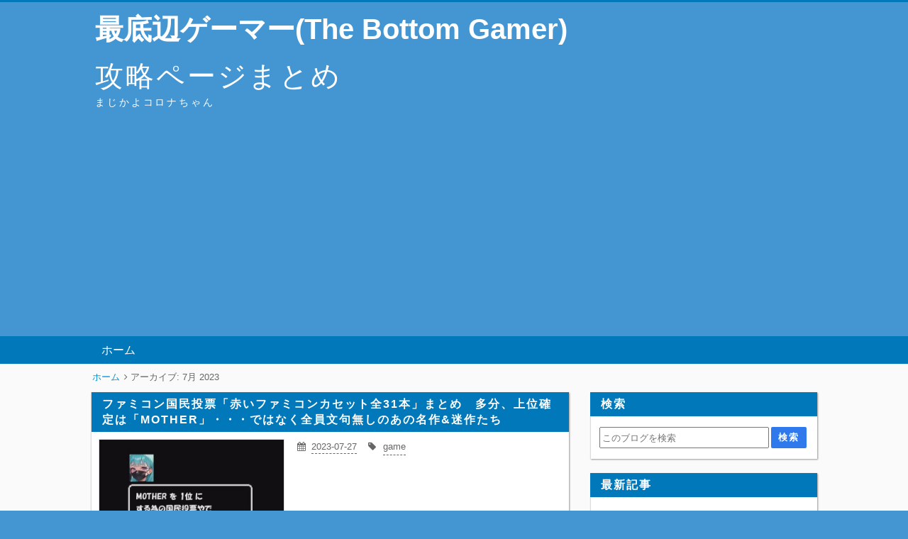

--- FILE ---
content_type: text/html; charset=UTF-8
request_url: https://www.shoiko.net/2023/07/
body_size: 25278
content:
<!DOCTYPE html>
<html dir='ltr' lang='ja' xmlns='http://www.w3.org/1999/xhtml' xmlns:b='http://www.google.com/2005/gml/b' xmlns:data='http://www.google.com/2005/gml/data' xmlns:expr='http://www.google.com/2005/gml/expr'>
<head>
<link href='https://www.blogger.com/static/v1/widgets/335934321-css_bundle_v2.css' rel='stylesheet' type='text/css'/>
<!-- 文字化けを防ぐ -->
<meta charset='UTF-8'/>
<!-- モバイル表示の設定 -->
<meta content='width=device-width, initial-scale=1' name='viewport'/>
<!-- Bloggerの設定読み込み -->
<meta content='text/html; charset=UTF-8' http-equiv='Content-Type'/>
<!-- Chrome, Firefox OS and Opera -->
<meta content='#fafafa' name='theme-color'/>
<!-- Windows Phone -->
<meta content='#fafafa' name='msapplication-navbutton-color'/>
<meta content='blogger' name='generator'/>
<link href='https://www.shoiko.net/favicon.ico' rel='icon' type='image/x-icon'/>
<link href='https://www.shoiko.net/2023/07/' rel='canonical'/>
<link rel="alternate" type="application/atom+xml" title="最底辺ゲーマー(The Bottom Gamer) - Atom" href="https://www.shoiko.net/feeds/posts/default" />
<link rel="alternate" type="application/rss+xml" title="最底辺ゲーマー(The Bottom Gamer) - RSS" href="https://www.shoiko.net/feeds/posts/default?alt=rss" />
<link rel="service.post" type="application/atom+xml" title="最底辺ゲーマー(The Bottom Gamer) - Atom" href="https://www.blogger.com/feeds/221023289263403846/posts/default" />
<!--Can't find substitution for tag [blog.ieCssRetrofitLinks]-->
<meta content='年収100万プロゲーマーのどうでも良いブログ' name='description'/>
<meta content='https://www.shoiko.net/2023/07/' property='og:url'/>
<meta content='最底辺ゲーマー(The Bottom Gamer)' property='og:title'/>
<meta content='年収100万プロゲーマーのどうでも良いブログ' property='og:description'/>
<meta content='https://blogger.googleusercontent.com/img/b/R29vZ2xl/AVvXsEjRcazuGVZB7wJRmHhS0RqhJoNG4riFYITuyVsIU8x7WW1Hx1z6WVM3tvcnh-YIFtVQv3WmYMlPlbpSWmfFm02U3HUU8oVHvS7WwdEuJsdICffWI-fpQ89hqDpUhopk5K7hzgiDNB6YOJWm30olB3ufo6iruqKfP3LdYHYlE2A6v5oMmYvs9QEI5owj9Dg/w1200-h630-p-k-no-nu/2023-0727-1814.mp4_snapshot_00.00.589.jpg' property='og:image'/>
<meta content='https://blogger.googleusercontent.com/img/b/R29vZ2xl/AVvXsEi0TuvioTLQgbYx5MZ-hik07lEpF4bAfIm73nzCBZy4UtbRgGAEihhlAySfIZHRAr4Pr9iN_tdfy9Gf7Ea1Hll_3-XS1TpqLc9JBKWFiYLEhmN4M6aBnOxKiIqB6D96LkltYdVfKqAz9mKIN8oLKGeZl19RtG_7TChePCsMTe1H6klZ_VESUQj31sE_Iqg/w1200-h630-p-k-no-nu/A_HANG-ON_2023-0706-07.png' property='og:image'/>
<!-- タブに表示されるテキスト -->
<!-- 個別記事&#12539;固定ページの場合 -->
<title>7月 2023-最底辺ゲーマー(The Bottom Gamer)</title>
<!-- OGP設定 -->
<meta content='最底辺ゲーマー(The Bottom Gamer)' property='og:site_name'/>
<!-- Twitterカード -->
<meta content='summary_large_image' name='twitter:card'/>
<!-- 記事に画像がない時&#65288;自分の画像URLに変更する&#65289; -->
<meta content='https://1.bp.blogspot.com/-rkhmAb2Zph8/X0nJOvitpZI/AAAAAAAAb78/IAednQHMKRU1l-4o1mMtsSg-HnsOBEiagCLcBGAsYHQ/s1600/blogger.png' name='twitter:image:src' property='og:image'/>
<!-- インデックスか固定ページの時 -->
<!-- font-awesome CDN -->
<link href='https://use.fontawesome.com/releases/v5.6.1/css/all.css' rel='stylesheet'/>
<!-- jQuery CDN -->
<script src='https://ajax.googleapis.com/ajax/libs/jquery/1.12.4/jquery.min.js'></script>
<!-- CSS -->
<style id='page-skin-1' type='text/css'><!--
/*-----------------------------------------------------------------------------
Name:      Smart
Version:   1.1.4
Author:    Blogger Labo
Copyright: Blogger Labo
Url:       https://blogger-learning-rab.blogspot.com/
Lisense:   カスタマイズ推奨.販売&#12289;再配布はダメゼッタイ
----------------------------------------------------------------------------- */
/* ----------------------------------------------------------------------------
WEBフォント
---------------------------------------------------------------------------- */
@import url('https://fonts.googleapis.com/css2?family=VT323&display=swap');
@import url('https://fonts.googleapis.com/css2?family=Archivo+Black&display=swap');
@import url('https://fonts.googleapis.com/css?family=M+PLUS+Rounded+1c');
@import url('https://fonts.googleapis.com/css2?family=Bebas+Neue&display=swap');
/* ----------------------------------------------------------------------------
ページ全体
---------------------------------------------------------------------------- */
body {
font-family: "Helvetica Neue", Arial,"Hiragino Kaku Gothic ProN", "Hiragino Sans", "BIZ UDPGothic", Meiryo, sans-serif;
background: #4496d3; /* フッターの背景色 */
margin: 0;
padding: 0;
}
html a:hover{
transition: 0.5s;
}
/* ----------------------------------------------------------------------------
ガジェットのデフォルト設定をリセット
---------------------------------------------------------------------------- */
.section{margin:.0; padding:0;}
.widget{margin:.0; padding:0;}
.widget ul{margin:.0; padding:0;}
.widget ol{margin:.0; padding:0;}
.widget-content li{list-style-type: none;}
/* ----------------------------------------------------------------------------
ヘッダー
---------------------------------------------------------------------------- */
/* ヘッダー全体 */
#Header1 {
text-align: left;
padding: 10px 0;
background: #4496d3;
border-top: solid 3px #0078ba;
width: 100%;
}
/* ブログタイトル */
#Header1 a {
color: #ffffff;
font-size: 40px;
padding: 5px 0;
margin: 3px auto;
text-decoration: none;
cursor: pointer;
}
/* サブタイトル */
#Header1 p {
color: #ffffff;
font-family: 'メイリオ', sans-serif;
font-size: 14px;
font-weight: 300;
letter-spacing: 0.2em;
margin: 10px 0;
}
.header-inner {
width: 79%;
margin: 0 auto;
}
/* レスポンシブデザイン&#65288;スマホ用&#65289; */
@media (max-width: 768px) {
#Header1 {
text-align: center;
}
.header-inner {
width: 90%;
margin: 0 auto;
}
#Header1 a {
font-size: 28px;
}
#Header1 p {
font-size: 12px;
margin: 6px 0;
}
}
/* ----------------------------------------------------------------------------
ヘッダーナビ
---------------------------------------------------------------------------- */
/* PC用ヘッダーナビ
---------------------------------------------------------------------------- */
/* ガジェットのデフォルト設定を解除 */
body .navbar{
height: auto;
}
/* メニュー全体 */
.navbar ul {
display: flex;
justify-content: left;
flex-wrap: wrap;
list-style: none;
background: #0078ba;
padding: 0 10%;
}
/* リスト部分 */
.navbar li {
padding: 0;
}
/* リストリンク部分 */
.navbar li a {
display: inline-block;
color: #ffffff;
background: #0078ba;
padding: 10px 15px;
text-decoration: none;
font-weight: 300;
}
.navbar li a:hover {
background: #0095d9;
}
/* PCではスマホ用のヘッダーナビを消す */
.navbar-res {
display: none;
}
/* スマホ用ヘッダーナビ
---------------------------------------------------------------------------- */
/* チェックボックスを隠す */
.toggle-button {
position: absolute;
left: -50vw;
}
@media (max-width: 768px) {
/* スマホではPC用のヘッダーナビを消す */
.navbar {
display: none;
}
/* ヘッダーナビ */
.navbar-res {
display: flex;
justify-content: space-between;
background: #0078ba;
}
/* ボタンデザイン */
.menu-button, .side-button {
display: block;
cursor: pointer;
user-select: none;
color: #ffffff;
padding: 8px 10px;
}
.menu-button:hover, .side-button:hover {
background: #0095d9;
}
/* ボタンの文字 */
.button-text {
font-size: 20px;
font-family: 'Bebas Neue', sans-serif;
}
#menu-icon {
font-size: 18px;
font-weight: 600;
margin-right: 8px;
}
#side-icon {
font-size: 22px;
font-weight: 600;
margin-left: 8px;
}
/* リスト */
.navbar-res ul {
list-style: none;
padding: 0;
margin: 0;
}
.nav-menu {
display: none;
position: absolute;
width: 100%;
list-style: none;
z-index: 99;
}
.nav-menu li {
padding: 0;
}
/* リストリンクの設定 */
.nav-menu a {
display: block;
color: #ffffff;
background: #0078ba;
font-size: 15px;
opacity: 0.9;
text-decoration: none;
font-family: 'Archivo Black', 'M PLUS Rounded 1c', sans-serif;
font-weight: bold;
padding: 10px 15px;
margin: 0;
}
.nav-menu a:hover {
background: #0095d9;
opacity: 1;
}
/* MENUボタンアクション */
#menu-open:checked~.nav-menu {
display: block;
}
#menu-open:checked~.menu-back {
display: block;
position: fixed;
top: 0vw;
left: 0vw;
width: 100%;
height: 100%;
margin-bottom: 10px;
overflow: hidden;
z-index: 99;
}
/* メニューアニメ */
#menu-open:checked~.nav-menu {
animation-name: nav-menu;
animation-duration: 0.3s;
animation-iteration-count: 1;
animation-fill-mode: both;
}
@keyframes nav-menu {
0% {
opacity: 0;
transform: translateY(-5px);
}
100% {
opacity: 1;
transform: translateY(0);
}
}
}
/* ----------------------------------------------------------------------------
メイン
---------------------------------------------------------------------------- */
/* メインの背景色 */
.main-wrapper {
position: relative;
background: #fafafa;
padding: 40px 10%;
z-index: 1;
}
/* コンテナ */
.container {
display: flex;
}
/* メイン */
main {
width: 75vw;
max-width: 800px;
margin-right: 30px;
}
/* レスポンシブ&#65288;タブレット縦&#65289; */
@media (max-width: 1024px) {
main {
max-width: 650px;
}
.main-wrapper {
padding: 40px 5%;
}
}
/* レスポンシブ&#65288;スマホ縦&#65289; */
@media (max-width: 560px) {
main {
width: 100%;
max-width: 100%;
margin-right: 0;
}
.main-wrapper {
padding: 30px 5px;
}
.container {
flex-direction: column;
margin: 0 10px 10px;
}
}
/* 記事リスト
---------------------------------------------------------------------------- */
/* 記事リストのリンク&#65288;全体&#65289; */
.articles-wrap a:link {
display: block;
text-decoration: none;
}
.articles-wrap a:hover {
opacity: 0.6;
}
/* 記事リスト全体 */
.articles-area {
background: #ffffff;
margin-bottom: 20px;
border-left: 1px solid #ddd;
box-shadow: 1px 1px 2px rgba(0,0,0, .4);
}
/* 投稿タイトル */
.article-title {
font-size: 16px;
letter-spacing: 2px;
text-decoration: none;
font-weight: bold;
background: #0078ba;
color: #ffffff;
padding: 6px 15px;
margin: 0;
}
.article-post-wrap {
display: flex;
position: relative;
height: 200px;
padding: 10px;
}
/* サムネイル */
.article-thumbnail {
width: 70%;
margin-right: 15px;
overflow: hidden;
}
.article-thumbnail img {
width: 99%; /* 境界線を表示するため */
height: 99%;
border: solid 1px #ddd;
object-fit: cover;
}
/* サムネイル右のエリア */
.article-post-area {
width: 100%;
height:100%;
overflow: hidden;
}
.article-info-area {
display: flex;
flex-wrap: wrap;
align-items: baseline;
font-size: 13px;
color: #666666;
height: 24px;
overflow: hidden; /* タグがはみ出ると消えるようにする */
}
.article-post-date {
display: inline-block;
margin-right: 1em;
border-bottom: dashed 1px #666666;
margin-bottom: 2px;
}
.article-label {
display: inline-block;
border-bottom: dashed 1px #666666;
padding: 2px 0;
margin-right: 2px;
}
.fa-calendar {
margin-right: 6px;
}
.fa-tag {
margin-right: 3px;
}
/* 要約文 */
.post-snippet {
font-size: 14px;
line-height: 1.7em;
color: #444444;
margin: 15px 0;
overflow: hidden;
}
.article-title-res {
display: none;
}
/* レスポンシブ&#65288;タブレット大縦&#65289; */
@media (max-width: 1024px) {
.article-title {
font-size: 16px;
}
.article-post-wrap {
height: 160px;
}
.article-thumbnail {
width: 60%;
min-width: 150px;
height: 150px;
}
.article-info-area {
font-size: 12px;
}
.post-snippet {
font-size: 13px;
height: 90px;
}
}
/* レスポンシブ&#65288;スマホ縦&#65289; */
@media (max-width: 560px) {
.article-title {
display: none;
}
.article-title-res {
display: block;
font-size: 16px;
color: #444444;
height: 78px;
margin-bottom: 5px;
overflow: hidden;
}
.article-post-wrap {
height: 105px;
border-top: solid 3px #0078ba;
}
.article-thumbnail {
width: 102px;
min-width: 102px;
height: 102px;
margin-right: 10px;
}
.article-thumbnail img {
width: 100px;
height: 100px;
}
.article-post-date {
margin: 0 5px 0 0;
}
.fa-calendar {
margin-right: 3px;
}
.fa-tag {
margin-right: 0;
}
.post-snippet {
display: none;
}
}
/* 記事リストのページャ
---------------------------------------------------------------------------- */
.pager-wrap {
display: flex;
justify-content: center;
padding: 0;
margin-top: 30px;
}
#blog-pager {
padding: 0;
margin: 0;
}
.blog-pager a {
display: inline-block;
text-decoration: none;
background-color: #ffffff;
color: #999999;
padding: 6px 12px;
margin: 0 2px;
box-shadow: 1px 1px 2px rgba(0,0,0, .4);
}
.blog-pager a:hover {
background-color: #c1e0ff;
color: #666666;
}
/* 前の投稿 */
.blog-pager-older-link {
font-size: 0;
}
.blog-pager-older-link::before {
font-family: "Font Awesome 5 Free";
content: "\f105";
font-weight: 900;
font-size: 13px;
}
/* ホーム */
.home-link {
font-weight: 900;
font-size: 13px;
}
/* 新しい投稿 */
.blog-pager-newer-link {
font-size: 0;
}
.blog-pager-newer-link::before {
font-family: "Font Awesome 5 Free";
content: "\f104";
font-weight: 900;
font-size: 13px;
}
/* 記事リストの番号付きページャ
---------------------------------------------------------------------------- */
#blog-pager {overflow: visible}
/* Page * of * の表示 */
.showpageOf {
visibility:hidden;
font-size: 0;
padding: 0;
maegin: 0;
}
/* アクティブ番号 */
span.showpagePoint {
display: inline-block;
font-size: 13px;
font-weight: 900;
padding: 6px 12px;
margin: 0 2px;
background-color: #0078ba;
color: #ffffff;
pointer-events: none;
-webkit-user-select: none;
-moz-user-select: none;
-ms-user-select: none;
user-select: none;
}
/* 番号リスト */
span.showpageNum, span.showpage {
margin: 0 2px;
}
.showpageNum a, .showpage a {
display: inline-block;
font-size: 13px;
font-weight: 300;
padding: 6px 12px;
color: #999999;
text-decoration: none;
-webkit-user-select: none;
-moz-user-select: none;
-ms-user-select: none;
user-select: none;
}
/* ----------------------------------------------------------------------------
コンテンツ共通部分
---------------------------------------------------------------------------- */
/* 記事全体 */
.post-area {
background: #ffffff;
padding-bottom: 20px;
border-left: 1px solid #ddd;
box-shadow: 1px 1px 2px rgba(0,0,0, .4);
}
/* 記事の画像
---------------------------------------------------------------------------- */
.post-area img {
border: solid 1px #ddd;
object-fit: cover;
max-width:100%;
vertical-align: bottom;
}
.separator {
margin: 0 auto;
}
/* デフォルトの余白を削除 */
.separator a {
padding: 0 !important;
margin: 0 !important;
}
/* 記事のタイトル&#12539;見出し&#12539;コンテンツ
---------------------------------------------------------------------------- */
/* 記事タイトル */
.post-area h1 {
background: #0078ba;
color: #ffffff;
font-size: 24px;
letter-spacing: 2px;
padding: 15px 20px;
margin: 0;
}
/* 大見出し&#65288;h2&#65289; */
.post-area h2 {
border-left: solid 4px #0078ba;
background: #f5f5f5;
color: #333333;
font-size: 20px;
padding: 10px;
margin: 0;
}
/* 中見出し&#65288;h3&#65289; */
.post-area h3 {
border-left: solid 4px #0078ba;
border-bottom: solid 1px #0078ba;
font-size: 18px;
color: #333333;
padding: 6px 10px;
margin:0;
}
/* 小見出し&#65288;h4&#65289; */
.post-area h4 {
border-left: solid 4px #0078ba;
font-size: 16px;
color: #333333;
padding: 3px 10px;
margin: 0;
}
/* 見出し&#65288;h5&#65289; */
.post-area h5 {
color: #333;
margin: 0;
}
/* 見出し&#65288;h6&#65289; */
.post-area h6 {
color: #333;
margin: 0;
}
/* コンテンツ&#65288;本文の内容&#65289; */
.post-content {
font-size: 14px;
font-weight: 500;
color: #333333;
letter-spacing: 2px;
line-height: 1.8em;
padding: 10px 20px 0;
overflow: hidden;
}
/* 段落設定 */
.post-content p {
margin: 0;
}
/* リンク設定 */
.post-content a {
color: #0000ee;
text-decoration: none;
padding: 2px;
}
.post-content a:hover {
color: #fe0000;
opacity: 0.6;
}
.post-content a:visited {
color: #551b8c;
}
/* 引用文 */
blockquote {
position: relative;
background: #fafafa;
padding: 30px;
margin: 10px 15px;
}
blockquote::before {
position: absolute;
top: 5px;
left: 5px;
font-family: "Font Awesome 5 Free";
font-weight: 900;
content: "\f10d";
font-size: 18px;
color: #ddd;
}
blockquote::after {
position: absolute;
right: 5px;
bottom: 5px;
font-family: "Font Awesome 5 Free";
font-weight: 900;
content: "\f10e";
font-size: 18px;
color: #ddd;
}
blockquote p {
padding: 0;
margin: 0;
}
/* リスト */
.post-area ul li {
margin-left: 30px;
}
.post-area ul {
padding-left: 0;
margin-left: 1.5em;
}
/* 番号付きリスト */
.post-area ol li {
margin-left: 30px;
padding: 0;
}
.post-area ol {
padding-left: 0;
margin-left: 1.8em;
}
/* テーブル&#65288;画像の説明に影響するためコメントアウト&#65289;
----------------------------------------------------------------------------
.post-content table {
margin: 0 auto;
}
.post-content table, .post-content th, .post-content td {
border: solid 1px #999;
}
.post-content th, .post-content td {
padding: 5px;
}
.post-content th {
background: #fafafa;
}
---------------------------------------------------------------------------- */
/* レスポンシブ&#65288;タブレット大縦&#65289; */
@media (max-width: 1024px) {
.post-content {
padding: 10px 15px 0;
}
.post-area img {
height: auto;
max-width: 95%;
}
.separator {
height: auto;
max-width: 95%;
}
}
/* レスポンシブ&#65288;タブレット小縦&#65289; */
@media (max-width: 768px) {
.post-area h1 {
font-size: 18px;
padding: 10px 15px;
}
.post-area h2 {
font-size: 16px;
}
.post-area h3 {
font-size: 15px;
}
.post-area h4 {
font-size: 14px;
}
.post-content {
font-size: 13px;
}
.post-area ul li {
margin-left: 15px;
}
.post-area ol li {
margin-left: 15px;
}
blockquote {
padding: 15px 25px;
margin: 10px 0;
}
blockquote::before, blockquote::after {
font-size: 14px;
}
}
/* ----------------------------------------------------------------------------
個別記事ページ
---------------------------------------------------------------------------- */
/* 公開日&#12539;最終更新日&#12539;タグ */
.single-info-area {
display: flex;
flex-wrap: wrap;
background: #fbfbfb;
border-bottom: dashed 1px #eeeeee;
color: #888888;
font-size: 12px;
padding: 10px 20px 8px 20px;
margin-bottom: 15px;
}
/* 公開日 */
.single-release-date {
margin-right: 15px;
padding: 2px 0 4px 0;
}
/* 最終更新日 */
.single-modified-date {
padding: 2px 0 4px 0;
}
.last-modified {
margin-right: 15px;
}
/* タグ */
.single-post-tag {
padding: 2px 0 4px 0;
}
.single-post-tag a {
text-decoration: none;
color: #888888;
padding: 2px;
}
.single-post-tag a:hover {
background: transparent;
opacity: 0.6;
}
/* アイコン */
.post-icon {
margin-right: 5px;
}
/* レスポンシブ&#65288;タブレット小縦&#65289; */
@media (max-width: 768px) {
.single-info-area {
padding: 10px 10px 8px 10px;
margin-bottom: 0;
}
}
/* SNSボタン
---------------------------------------------------------------------------- */
.share-area {
padding-top: 20px;
margin: 0 25px;
}
.share-area ul {
display: flex;
list-style: none;
padding: 0;
margin: 0;
}
.share-area li {
height: 50px;
line-height: 50px;
width: 100%;
text-align: center;
}
.share-area a {
display: block;
text-decoration: none;
font-size: 20px;
color: white;
}
.share-area ul li {
margin-left: 0;
}
.share-area ul li a:hover {
opacity: 0.6;
}
.facebook a {
background-color: #35629a;
}
.twitter a {
background-color: #55acee;
}
.hatena a {
font-family: Verdana;
font-weight: bold;
background: #2c6ebd;
}
.pocket a {
background: #ee4056;
}
.line a {
background: #00B900;
}
/* 個別記事ページャ
---------------------------------------------------------------------------- */
.single-pager {
display: flex;
font-family: Meiryo, sans-serif;
margin: 10px 0;
}
.single-pager ul {
display: flex;
justify-content: center;
list-style: none;
width: 100%;
padding: 0;
margin: 0;
}
.single-pager li {
margin-right: 10px;
width: 50%;
}
.single-pager li:last-child {
margin: 0;
}
.single-pager ul li a {
display: block;
text-decoration: none;
font-size: 14px;
font-weight: 300;
background: #fff;
color: #444;
border-top:solid 1px #ddd;
border-left:solid 1px #ddd;
padding: 10px;
box-shadow: 1px 1px 2px rgba(0,0,0, .4);
}
.single-pager ul li a:hover {
opacity: 0.6;
}
/* 前の記事 */
.prev-post-link  a {
text-align: left;
}
/* 次の記事 */
.next-post-link a {
text-align: right;
}
/* ----------------------------------------------------------------------------
関連記事
---------------------------------------------------------------------------- */
/* 関連記事全体 */
#related-posts {
background: #ffffff;
border-left: 1px solid #ddd;
box-shadow: 1px 1px 2px rgba(0,0,0, .4);
}
/* 見出し */
.related-text {
font-size: 18px;
font-weight: bold;
letter-spacing: 2px;
background: #0078ba;
color: #ffffff;
padding: 6px 15px;
margin: 0;
}
/* 関連記事表示部分 */
.p-container {
display: flex;
flex-wrap: wrap;
padding: 20px 10px 10px;
}
/* 関連記事のリンク設定 */
#related-posts a {
display: block;
width: 24%;
color: #444444;
margin: 0 1% 2em 0;
}
#related-posts a:hover {
background: transparent;
opacity: 0.6;
}
/* 関連記事の画像設定 */
.related-img {
width: 100%;
height: 110px;
border: solid 1px #ddd;
background-size: cover;
background-position: center;
}
/* 関連記事の記事タイトル設定 */
.related-title {
font-size: 90%;
margin-top: 10px;
font-weight: 600;
}
/* 関連記事のレスポンシブ設定 */
@media (max-width: 560px) {
.p-container {
flex-direction: column;
padding: 10px;
}
#related-posts a {
display: flex;
align-items: top;
width: 94%;
color: #444444;
padding: 10px 0;
margin: 0;
border-bottom: 1px solid #eee;
}
.related-img {
width: 40%;
height: 80px;
margin-right: 15px;
}
.related-title {
width: 60%;
font-size: 14px;
margin-top: 0;
}
}
/* ----------------------------------------------------------------------------
コメント
---------------------------------------------------------------------------- */
.comment-wrap {
margin-top:20px;
border-left: 1px solid #ddd;
box-shadow: 1px 1px 2px rgba(0,0,0, .4);
}
.comment-wrap h3 {
font-size: 18px;
letter-spacing: 2px;
background: #0078ba;
color: #ffffff;
padding: 6px 15px;
margin: 0;
}
.comment-area {
background: #ffffff;
padding:10px 20px;
}
.comment-area a {
font-size: 13px;
text-decoration: none;
color: #0000ff;
padding: 2px;
}
.comment-area a:hover {
opacity: 0.6;
}
.comment-area h4 {
display: inline;
font-size: 15px;
color: #555555;
padding: 2px 0;
margin-left: 8px;
border-bottom: dashed 1px #555555;
}
.comments .comments-content .comment-thread {
margin: 15px 0 8px;
}
.comment-area p {
font-size: 13px;
line-height: 1.5em;
letter-spacing: 1px;
}
/* 埋め込み時
---------------------------------------------------------------------------- */
/* １コメントあたりの範囲 */
.comments .comment-block {
margin-left: 42px;
}
/* コメントの投稿者名 */
.comments .comments-content .user {
font-size: 14px;
color: #555555;
}
.comments .comments-content .user a {
font-size: 14px;
color: #0075c2;
}
.comments .comments-content .icon.blog-author {
width: 0;
margin: 0;
}
/* コメントの投稿日時 */
.datetime a {
color: #666666;
}
/* 返信ボタン&#12539;削除ボタンの位置 */
.secondary-text {
margin-left: 5px;
}
/* コメントの内容 */
.comments .comments-content {
font-size: 13px;
color: #333333;
margin-bottom: 5px;
}
/* コメント内容 */
.comments .comments-content .comment-content {
margin: 0 0 8px 8px;
}
/* 返信の背景 */
.comment-replies {
background-color: #fafafa;
}
.comment-content {
padding-right:5%;
}
/* 返信&#12539;削除ボタン */
a.comment-reply{
font-size: 12px;
color: #0075c2;
}
span.blog-admin a {
font-size: 12px;
color: #0075c2;
}
/* ポップアップ時
---------------------------------------------------------------------------- */
/* 投稿ユーザー名 */
.comment-author {
font-size: 13px;
color: #333333;
font-weight: 600;
}
/* 投稿ボタン */
.comment-footer {
margin: 10px;
}
.comment-footer a {
display: block;
color: #333333;
background: #eeeeee;
font-weight: bold;
text-align: center;
padding: 10px 0;
}
#comments-block.avatar-comment-indent {
margin-top: 30px;
}
/* 匿名ユーザー */
.avatar-image-container {
position: relative;
border-radius: 50%;
width: 36px;
height:36px;
background-image: url(https://1.bp.blogspot.com/-gEZa-sN4Mo0/X2mCgCFs4kI/AAAAAAAAcIM/sb-zCn5u7-UVqAJK2i9DUJOO9KHRcK-1gCLcBGAsYHQ/s0/ba.png);
background-repeat:no-repeat;
background-size: contain;
border: 1px solid #eee;
margin-right: 10px;
}
/* Bloggerユーザーアイコン */
.avatar-image-container img {
position: absolute;
top: 0;
left: -0.5px;
width: 38px;
height: 38px;
}
.avatar-image-container a:hover {
opacity: 1;
}
/* ユーザー名 */
#comments .avatar-comment-indent .comment-author {
padding-left: 50px;
}
/* コメント */
.comment-body p {
padding-left: 4px;
margin-bottom: -5px;
}
/* コメントパーマリンク */
.comment-timestamp a {
display: inline-block;
font-size: 12px;
font-weight: normal;
color: #666666;
background: #fff;
padding: 4px;
}
.comment-timestamp a:hover {
opacity: 0.6;
}
/* 削除ボタン */
.comment-delete img {
width: 0;
height: 0;
}
.comment-delete::after {
content:"削除";
margin-left: -2px;
}
/* 削除コメント */
.deleted-comment {
font-size: 12px;
}
/* レスポンシブ&#65288;タブレット小縦&#65289; */
@media (max-width: 768px) {
.comment-area {
padding: 10px;
}
.comment-area h4 {
font-size: 13px;
margin-left: 0;
}
}
/* ----------------------------------------------------------------------------
目次
---------------------------------------------------------------------------- */
/* 目次タイトル */
#toc:before {
display: block;
text-align: center;
content: "\3010\76EE\a0\6B21\3011";
font-weight: bold;
font-size: 15px;
color: #555555;
letter-spacing: 2px;
padding-bottom: 20px;
}
/* 目次全体 */
#toc {
display: block;
width: 75%;
background: #f9f9f9;
padding: 10px 10px 20px;
font-size: 13px;
margin: 0 auto 30px;
border: 1px solid #bbbbbb;
}
#toc ul li {
margin-left: 4%;
}
#toc ul {
margin: 2px 0 2px 15px;
}
#toc li {
color: #666666;
}
#toc a {
color: #666666;
}
#toc a:hover {
opacity:0.6;
}
/* レスポンシブ&#65288;タブレット縦&#65289; */
@media (max-width: 1024px) {
#toc {
width: 80%;
}
}
/* レスポンシブ&#65288;スマホ縦&#65289; */
@media (max-width: 768px) {
#toc {
width: 90%;
margin: 0 auto 20px;
}
#toc ul li {
margin-left: 0;
}
}
@media (max-width: 560px) {
#toc:before {
font-size: 13px;
}
#toc {
font-size: 11px;
}
}
/* ----------------------------------------------------------------------------
アドセンス
---------------------------------------------------------------------------- */
/* 記事中アドセンス */
.ad1{}
/* 記事下アドセンス&#65288;個別記事ページ&#12539;固定ページ共用&#65289; */
.ad2{}
/* ----------------------------------------------------------------------------
パンくずリスト
---------------------------------------------------------------------------- */
.breadcrumbs {
position: absolute;
top: -30px;
z-index: 2;
width: 100%;
max-width: 75vw;
font-size: 13px;
font-weight: 300;
color: #666666;
white-space: nowrap;
text-overflow: ellipsis;
overflow: hidden;
}
.breadcrumbs a {
color: #0095d9;
text-decoration: none;
padding: 2px;
}
.breadcrumbs a:hover {
opacity: 0.6;
}
.article-breadcrumbs {
visibility: hidden;
}
/* レスポンシブ&#65288;スマホ縦&#65289; */
@media (max-width: 560px) {
.breadcrumbs {
top: -23px;
max-width: 100vw;
overflow-x: auto;
overflow-y: hidden;
text-overflow: unset;
-webkit-overflow-scrolling: touch;
}
}
/* ----------------------------------------------------------------------------
404
---------------------------------------------------------------------------- */
.error-panel {
display: block;
user-select: none;
font-size: 8vmax;
font-weight: bold;
font-family: 'Arial Black',sans-serif;
text-align: center;
color: #bbb;
background: #eee;
padding: 9vmax 2vmax;
margin: 15px 6vmax 30px;
}
.error-url {
font-size: 15px;
font-style: italic;
font-weight: bold;
color: #666;
text-align: center;
}
.error-message {
text-align: center;
}
/* レスポンシブ&#65288;タブレット大縦&#65289; */
@media (max-width: 1024px) {
.error-panel {
padding: 13vmax 2vmax;
margin: -15px auto 10px;
}
}
/* レスポンシブ&#65288;タブレット小縦&#65289; */
@media (max-width: 768px) {
.error-url {
font-size: 12px;
}
}
/* ----------------------------------------------------------------------------
サイドバー
---------------------------------------------------------------------------- */
.sidebar {
height: 100%;
width: 25vw;
}
.sidebar a {
text-decoration: none;
}
.sidebar a:hover {
opacity: 0.6;
}
/* レスポンシブ&#65288;スマホ縦&#65289; */
@media (max-width: 560px) {
.sidebar {
height: auto;
width: 100%;
margin-top: 30px;
}
}
/* ----------------------------------------------------------------------------
ガジェット&#65288;ウィジェット&#65289;
---------------------------------------------------------------------------- */
/* ガジェットタイトル */
.sidebar h3 {
font-size: 16px;
font-weight: bold;
letter-spacing: 2px;
background: #0078ba;
color: #ffffff;
padding: 6px 15px;
margin: 0;
}
/* ガジェット全体 */
.sidebar .widget {
background: #ffffff;
margin-bottom: 20px;
box-shadow: 1px 1px 2px rgba(0,0,0, .4);
}
/* ガジェットの中身 */
.sidebar .widget-content {
border-left: 1px solid #ddd;
padding: 15px 10px;
overflow: hidden;
}
/* 検索フォーム
---------------------------------------------------------------------------- */
.BlogSearch form {
display: flex;
justify-content: center;
}
.BlogSearch input {
width: 18vw;
height: 24px;
margin-right: 3px;
}
.BlogSearch .search-action {
width: 50px;
height: 30px;
font-size: 13px;
font-weight: bold;
color: #ffffff;
letter-spacing: 2px;
background: #3079ED;
border-radius: 2px;
border: none;
}
.BlogSearch .search-action:hover {
opacity: 0.6;
}
/* レスポンシブ&#65288;タブレット小縦&#65289; */
@media (max-width: 768px) {
.BlogSearch input {
width: 15vw;
}
}
/* レスポンシブ&#65288;スマホ縦&#65289; */
@media (max-width: 560px) {
.BlogSearch input {
width: 65vw;
}
}
/* プロフィール
---------------------------------------------------------------------------- */
.profile-info {
display: flex;
flex-direction: column;
}
/* プロフィール画像 */
.profile-img {
float: none;
display: block;
border-radius: 50%;
}
.Profile img{
margin: 0 auto;
}
/* 著者 */
.profile-data {
text-align: center;
margin: 10px 0;
}
.profile-data a {
font-size: 14px;
color: #333333;
}
/* 説明 */
.profile-textblock {
font-size: 13px;
padding: 0 10px;
}
/* 詳細プロフィールリンク */
.profile-link {
font-size: 12px;
color: #3079ed;
text-align: center;
}
/* 注目の投稿
---------------------------------------------------------------------------- */
.FeaturedPost .post-content {
display: flex;
flex-direction: column;
padding: 0;
}
.FeaturedPost .post-content h3 {
background: #ffffff;
padding: 2px 0;
order:1;
}
.FeaturedPost .post-content h3 a {
display: block;
font-size: 15px;
text-align: center;
color: #333333;
border-top: dashed 1px #333333;
border-bottom: dashed 1px #333333;
}
.FeaturedPost .snippet-container {
font-size: 13px;
padding: 0 10px;
margin: 0;
order:3;
}
.FeaturedPost .item-thumbnail {
width: 100%;
text-align: center;
margin: 10px 0;
order:2;
}
.FeaturedPost .item-thumbnail img {
width: 40%;
border-radius: 50%;
border: solid 1px #ddd;
object-fit: cover;
order:2;
}
.FeaturedPost .item-thumbnail a {
height: 0;
padding: 0;
margin: 0;
}
/* ラベルリスト&#65288;サイドバー&#65289;
---------------------------------------------------------------------------- */
.widget-content.list-label-widget-content {
padding: 0;
}
.list-label-widget-content ul li {
padding: 0;
}
.list-label-widget-content li a {
display: block;
font-size: 14px;
color:#444444;
background: #ffffff;
padding: 6px;
margin: 0;
}
.list-label-widget-content li:nth-child(even) a {
display: block;
font-size: 14px;
color: #444444;
background: #f9f9f9;
padding: 6px;
margin: 0;
}
.list-label-widget-content li a::before {
font-family: "Font Awesome 5 Free";
content: "\f0da";
font-size: 15px;
font-weight: 900;
margin-left: 2px;
margin-right: 8px;
}
.list-label-widget-content li a:hover {
opacity: 1;
background: #dddddd;
}
/* カウント部分 */
.label-count::before {
font-size: 14px;
content: "(";
margin-left: 5px;
}
.label-count::after {
font-size: 14px;
content: ")";
}
/* ラベルクラウド&#65288;サイドバー&#65289;
---------------------------------------------------------------------------- */
.label-size,.label-size-1,.label-size-2,.label-size-3,.label-size-4,.label-size-5 {
font-size: 14px;
padding: 0;
margin: 0;
}
.cloud-label-widget-content {
display: flex;
flex-wrap: wrap;
}
.cloud-label-widget-content span a {
display: inline-block;
color: #444444;
background: #ffffff;
margin-right: 5px;
margin-bottom: 5px;
padding: 3px 5px;
border:solid 1px #ddd;
}
.cloud-label-widget-content span:nth-child(even) a {
display: inline-block;
color: #444444;
background: #f9f9f9;
margin-right: 5px;
margin-bottom: 5px;
padding: 3px 5px;
border:solid 1px #ddd;
}
.cloud-label-widget-content span a:hover {
opacity: 1;
background: #dddddd;
}
/* リンクリスト&#65288;サイドバー&#65289;
---------------------------------------------------------------------------- */
.LinkList .widget-content {
padding: 0;
}
.LinkList .widget-content ul li {
padding: 0;
}
.LinkList .widget-content li a {
display: block;
font-size: 14px;
color: #444444;
background: #ffffff;
padding: 6px;
margin: 0;
}
.LinkList .widget-content li:nth-child(even) a {
display: block;
font-size: 14px;
color: #444444;
background: #f9f9f9;
padding: 6px;
margin: 0;
}
.LinkList .widget-content li a::before {
font-family: "Font Awesome 5 Free";
content: "\f0da";
font-size: 15px;
font-weight: 900;
margin-left: 2px;
margin-right: 8px;
}
.LinkList .widget-content li a:hover {
opacity: 1;
background: #dddddd;
}
/* リスト&#65288;サイドバー&#65289;
---------------------------------------------------------------------------- */
.TextList .widget-content {
padding: 0;
}
.TextList .widget-content li {
display: block;
font-size: 14px;
color: #444444;
background: #ffffff;
padding: 6px;
margin: 0;
}
.TextList .widget-content li:nth-child(even) {
display: block;
font-size: 14px;
color: #444444;
background: #f9f9f9;
padding: 6px;
margin: 0;
}
.TextList .widget-content li::before {
content: "\25A0";
font-size: 3px;
font-weight: 900;
margin-left: 1px;
margin-right: 6px;
}
/* テキスト
---------------------------------------------------------------------------- */
.Text .widget-content {
font-size: 14px;
}
/* イメージ
---------------------------------------------------------------------------- */
.Image .widget-content img {
width: 100%;
height: auto;
}
/* wikipedia
---------------------------------------------------------------------------- */
.wikipedia-searchtable {
position: unset;
}
.wikipedia-search-main-container {
padding: 10px;
margin: 10px auto -10px;
}
.wikipedia-search-input {
width: 65%;
}
/* アーカイブ
---------------------------------------------------------------------------- */
/* デフォルトアーカイブ&#65288;階層&#65289;を使う場合はカスタムアーカイブのCSSを消してコメントを解除
----------------------------------------------------------------------------
.BlogArchive .widget-content {
padding-bottom: -10px;
margin-left: 10px;
}
.BlogArchive #ArchiveList ul li {
margin: 0;
}
.BlogArchive .widget-content li {
padding: 2px 0 2px 15px;
}
.BlogArchive .widget-content a {
font-size: 14px;
color: #444;
}
.BlogArchive .widget-content a::before {
content: "\25A0";
font-size: 3px;
vertical-align: middle;
font-weight: 900;
margin-left: 1px;
margin-right: 6px;
}
.post-count::before {
content: "(";
margin-left: 3px;
}
.post-count::after {
content: ")";
}
---------------------------------------------------------------------------- */
/* アーカイブ&#65288;カスタム&#65289;
---------------------------------------------------------------------------- */
.BlogArchive .widget-content {
padding-bottom: -10px;
padding-left: 20px;
}
.BlogArchive #ArchiveList ul li {
margin: 0;
}
.BlogArchive .widget-content li {
padding: 2px 0 2px 15px;
}
.BlogArchive .widget-content a {
font-size: 14px;
color: #444;
}
.BlogArchive .hierarchy ul li:nth-child(n+2) a::before {
content: "\25A0";
font-size: 3px;
vertical-align: middle;
font-weight: 900;
margin-left: 1px;
margin-right: 6px;
}
.archivedate .expanded li a::before {
content: "\25A0";
font-size: 3px;
vertical-align: middle;
font-weight: 900;
margin-left: 1px;
margin-right: 6px;
}
span.post-count {
font-size: 14px;
}
.widget .archive-list .hierarchy:nth-child(n+1) ul li{
margin-left: 15px;
}
/* カウント部分 */
#ArchiveList .post-count::before {
content: "(";
margin-left: 3px;
}
#ArchiveList .post-count::after {
content: ")";
}
/* フラット */
.flat-archive-list a::before {
content: "\25A0";
font-size: 3px;
vertical-align: middle;
font-weight: 900;
margin-left: 1px;
margin-right: 6px;
}
/* プルダウン&#65288;セレクトボックス&#65289; */
.select-archive-list {
width:95%;
height: 25px;
}
/* 連絡フォーム
---------------------------------------------------------------------------- */
.ContactForm {
font-size: 13px;
}
.contact-form-widget {
padding-top: 5px;
padding-bottom: 15px;
max-width: 300px;
margin: 0 auto;
}
.contact-form-name, .contact-form-email, .contact-form-email-message {
max-width: 300px;
}
/* 人気の投稿
---------------------------------------------------------------------------- */
.PopularPosts .post-content {
display: flex;
flex-direction: column;
padding: 0;
}
.PopularPosts .widget-content h3 {
letter-spacing: 1px;
background: transparent;
padding: 2px 0;
order:1;
}
.PopularPosts .widget-content h3 a {
display: block;
font-size: 15px;
text-align: center;
color: #333;
border-top: dashed 1px #333;
border-bottom: dashed 1px #333;
}
.PopularPosts .snippet-container {
font-size: 13px;
line-height: 1.5em;
color: #444;
padding: 0 10px;
margin: 10px 0 20px;
max-height: 80px;
order:3;
}
.PopularPosts .item-thumbnail {
width: 100%;
text-align: center;
margin: 15px 0 0;
order:2;
}
.PopularPosts .item-thumbnail img {
width: 40%;
border-radius: 50%;
border: solid 1px #ddd;
object-fit: cover;
order:2;
}
.PopularPosts .item-thumbnail a {
height: 0;
padding: 0;
margin: 0;
}
.PopularPosts img {
padding: 0;
}
/* 人気の投稿&#65288;カスタム&#65289;
---------------------------------------------------------------------------- */
/* タイトルのみ */
.pp-title-only {
font-size: 14px;
}
.pp-title-only::before {
font-family: "Font Awesome 5 Free";
content: "\f521";
font-size: 14px;
font-weight: 900;
margin-left: 2px;
margin-right: 8px;
}
/* 共通 */
.custom-pp li {
border-bottom: solid 1px #ddd;
}
.custom-pp li:last-child {
border: none;
}
.custom-pp a {
display: block;
color: #444;
}
.pp-title {
font-size: 15px;
font-weight: bold;
letter-spacing: 1px;
}
.pp-snippet {
font-size: 13px;
line-height: 1.5em;
color: #444;
margin-top:10px;
}
.pp-items {
display: flex;
}
.pp-thumb img {
width: 100px;
height: 100px;
border: solid 1px #ddd;
margin-right:10px;
object-fit: cover;
}
/* レスポンシブ&#65288;タブレット大縦&#65289; */
@media (max-width: 1024px) {
.pp-items {
flex-direction: column;
}
.pp-thumb img {
width: 100%;
height: auto;
margin-right: 0;
margin-bottom: 10px;
}
.pp-title {
text-align: center;
}
}
/* レスポンシブ&#65288;スマホ縦&#65289; */
@media (max-width: 560px) {
.pp-items {
flex-direction: row;
}
.pp-thumb img {
width: 100px;
height: 100px;
margin-right: 10px;
margin-bottom: 0;
}
.pp-title {
font-size: 16px;
text-align: left;
}
.pp-snippet {
display: none;
}
}
/* 最新記事&#65288;カスタム&#65289;
---------------------------------------------------------------------------- */
.latest-articles li {
display: flex;
padding: 0.7em 0;
border-bottom: solid 1px #ddd;
}
.latest-articles li:last-child {
border: none;
}
.latest-articles a {
display: block;
}
.latest-articles h3 {
font-size: 15px;
letter-spacing: 1px;
background: transparent;
padding: 0;
}
.latest-articles h3 a {
color: #444;
}
.latest-articles .snippet {
font-size: 13px;
line-height: 1.5em;
color: #444;
margin-top: 10px;
margin-bottom: 0;
}
.latest-articles .thumbnail {
margin-right: 10px;
}
.latest-articles img {
width: 100px;
height: 100px;
border: solid 1px #ddd;
object-fit: cover;
}
/* レスポンシブ&#65288;タブレット大縦&#65289; */
@media (max-width: 1024px) {
.latest-articles li {
flex-direction: column;
}
.latest-articles .thumbnail {
margin-right: 0;
}
.latest-articles img {
width: 100%;
height: auto;
margin-bottom: 10px;
}
.latest-articles h3 {
text-align: center;
}
}
/* レスポンシブ&#65288;スマホ縦&#65289; */
@media (max-width: 560px) {
.latest-articles li {
flex-direction: row;
}
.latest-articles .thumbnail {
margin-right: 10px;
}
.latest-articles img {
width: 100px;
height: 100px;
margin-bottom: 0;
}
.latest-articles h3 {
font-size: 16px;
text-align: left;
}
.latest-articles .snippet {
display: none;
}
}
/* ----------------------------------------------------------------------------
フッター
---------------------------------------------------------------------------- */
/* フッター全体 */
footer {
color: #ffffff;
background: #4496d3;
border-top: solid 3px #0078ba;
padding: 10px 10%;
overflow: hidden;
}
footer a {
color: #dddddd;
text-decoration: none;
padding: 2px;
}
footer a:hover {
color: #555555;
opacity: 0.6;
}
/* フッターガジェットを横並びにする */
.footer-area {
display: flex;
justify-content: center;
}
/* フッターガジェット */
.page-footer {
display: block;
font-size: 13px;
width: 35vw;
padding: 10px;
margin-right: 5px;
}
/* フッターガジェットのタイトル */
.page-footer h3 {
font-size: 15px;
padding: 2px;
margin-bottom: 8px;
border-bottom: solid 1px #ccc;
}
/* フッターのアイテム */
.page-footer .widget{
line-height: 1.8em;
margin-bottom: 15px;
}
/* コピーライト */
.copy-right {
color: #ffffff;
text-align: center;
font-size: 13px;
padding: 10px;
margin: 0;
}
.designed-by {
color: #ffffff;
text-align: center;
font-size: 12px;
padding: 0;
margin-top: -8px;
}
/* スマホ用 */
@media (max-width: 560px) {
footer {
padding: 10px 0;
}
.footer-area {
flex-direction: column;
}
.page-footer {
width:95%;
margin-right: 0;
}
}
/* ラベルリスト&#65288;フッター&#65289;
---------------------------------------------------------------------------- */
.page-footer .list-label-widget-content li a {
display: inline-block;
color: #dddddd;
background: none;
}
.page-footer .list-label-widget-content li:nth-child(even) a {
display: inline-block;
color: #dddddd;
background: none;
}
.page-footer .list-label-widget-content li a::before {
color #dddddd;
}
.page-footer .list-label-widget-content li a:hover {
opacity: 0.5;
}
.page-footer .label-count::before {
color: #dddddd;
}
.page-footer .label-count::after {
color: #dddddd;
}
/* ラベルクラウド&#65288;フッター&#65289;
---------------------------------------------------------------------------- */
.page-footer .cloud-label-widget-content span a {
color: #dddddd;
background: none;
border:solid 1px #dddddd;
}
.page-footer .cloud-label-widget-content span:nth-child(even) a {
color: #dddddd;
background: none;
border:solid 1px #dddddd;
}
.page-footer .cloud-label-widget-content span a:hover {
opacity: 0.5;
}
/* リンクリスト&#65288;フッター&#65289;
---------------------------------------------------------------------------- */
.page-footer .LinkList .widget-content li a {
display: inline-block;
color: #dddddd;
background: none;
}
.page-footer .LinkList .widget-content li:nth-child(even) a {
display: inline-block;
color: #dddddd;
background: none;
}
.page-footer .LinkList .widget-content li a::before {
color: #dddddd;
}
.page-footer .LinkList .widget-content li a:hover {
opacity: 0.5;
}
/* リスト&#65288;フッター&#65289;
---------------------------------------------------------------------------- */
.page-footer .TextList .widget-content li {
color: #ffffff;
background: none;
}
.page-footer .TextList .widget-content li:nth-child(even) {
color: #ffffff;
background: none;
}
.page-footer .TextList .widget-content li::before {
color: #ffffff;
}
/* ------------------------------------------------------------------------------------------------------
ページトップボタン
------------------------------------------------------------------------------------------------------ */
.page-top-button {
display: block;
position: fixed;
bottom: 45px;
right: 4%;
z-index: 99;
}
.page-top-button a {
font-size: 25px;
font-weight: 900;
color: #ffffff;
background: #0075c2;
padding: 5px 15px;
opacity: 0.8;
}
.page-top-button a:hover {
color: #ffffff;
background: #4496d3;
}
/* レスポンシブ設定 */
@media (max-width: 560px) {
.page-top-button {
top: 60%;
right: -8px;
}
.page-top-button a {
font-size: 20px;
padding: 6px 12px;
border-radius: 50% 0 0 50%;
color: #333;
background: #ccc;
opacity: 0.5;
z-index: 99;
}
}
/* ------------------------------------------------------------------------------------------------------
オマケ
------------------------------------------------------------------------------------------------------ */
/* 画像リスト
---------------------------------------------------------------------------- */
.image-list {
display: flex;
flex-wrap: wrap;
margin: 10px auto;
}
/* サイズ 100&#10005;100 */
.image-size100 img {
width: 100px;
height: 100px;
object-fit: cover;
margin-top: 10px;
}
/* サイズ 150&#10005;150 */
.image-size150 img {
width: 100px;
height: 100px;
object-fit: cover;
margin-top: 10px;
}
/* サイズ 3:2 */
.image-size3-2 img {
width: 10vw;
height: 7vw;
object-fit: cover;
margin-top: 10px;
}
/* ビデオ
---------------------------------------------------------------------------- */
/* ビデオ&#65288;幅300px&#65289; */
.video-small {
text-align: center;
}
.video-small iframe {
width: 20vw;
height: 13vw;
}
/* ビデオ&#65288;幅450px&#65289; */
.video-medium {
text-align: center;
}
.video-medium iframe {
width: 35vw;
height: 23vw;
}
/* ビデオ&#65288;幅600px&#65289; */
.video-large {
text-align: center;
}
.video-large iframe {
width: 50vw;
height: 33vw;
max-width: 100%;
}
/* ビデオレスポンシブ */
@media (max-width:560px) {
.video-small iframe, .video-medium iframe, .video-large iframe {
width: 95%;
height: auto;
}
}
/* ShareHtml
---------------------------------------------------------------------------- */
.link-box {
background: #fff;
border: 1px solid #e1e1e1;
padding: 10px;
display: flex;
margin: 30px
}
.link-box:hover {
background-color: #f3f3f3;
-webkit-transition: background-color .35s;
transition: background-color .35s
}
.img-box {
width: 20vw;
float: left
}
.img-box div {
width: 225px;
height: 150px;
background-size: cover;
background-position: center;
border: solid 1px #ddd;
}
.text-box {
width: 85%;
float: left;
padding-left: 20px;
line-height: 1.7;
margin: 0
}
.text-box .title {
font-size: 13px;
font-weight: 600;
color: #428bca;
padding: 0;
margin: 0
}
.text-box .title a {
color: #428bca;
}
.text-box .description {
font-size: 12px;
color: #333;
padding: 5px 0 0;
}
.text-box .description a {
color: #333;
}
@media (max-width:1024px) {
.img-box {
width: 25vw;
}
.text-box {
width: 60%;
}
}
@media (max-width:768px) {
.link-box {
margin: 20px;
}
.img-box {
width: 20vw;
}
.img-box div {
width: 140px;
height: 93px;
}
.text-box {
width: 65%;
}
.text-box .description {
display: none;
}
}
@media (max-width:560px) {
.link-box {
margin: 10px;
}
.img-box {
width: 30vw;
}
.img-box div {
width: 100px;
height: 100px;
}
.text-box {
width: 50%;
padding-left: 10px;
line-height: 1.5
}
.text-box .title {
font-size: 11px;
margin: 0
}
.text-box .description {
display: none;
}
}

--></style>
<!-- 関連記事を表示させるコードはじめ -->
<!-- 関連記事を表示させるコードおわり -->
<!-- Googleアナリティクス -->
<!-- Google tag (gtag.js) -->
<script async='true' src='https://www.googletagmanager.com/gtag/js?id=G-2FNS4M0KJ0'></script>
<script>
        window.dataLayer = window.dataLayer || [];
        function gtag(){dataLayer.push(arguments);}
        gtag('js', new Date());
        gtag('config', 'G-2FNS4M0KJ0');
      </script>
<link href='https://www.blogger.com/dyn-css/authorization.css?targetBlogID=221023289263403846&amp;zx=3fabda0d-1bf5-4e09-808b-3ccf1c9e0475' media='none' onload='if(media!=&#39;all&#39;)media=&#39;all&#39;' rel='stylesheet'/><noscript><link href='https://www.blogger.com/dyn-css/authorization.css?targetBlogID=221023289263403846&amp;zx=3fabda0d-1bf5-4e09-808b-3ccf1c9e0475' rel='stylesheet'/></noscript>
<meta name='google-adsense-platform-account' content='ca-host-pub-1556223355139109'/>
<meta name='google-adsense-platform-domain' content='blogspot.com'/>

<script async src="https://pagead2.googlesyndication.com/pagead/js/adsbygoogle.js?client=ca-pub-3693610447144107&host=ca-host-pub-1556223355139109" crossorigin="anonymous"></script>

<!-- data-ad-client=ca-pub-3693610447144107 -->

</head>
<body>
<!-- schema -->
<!-- ヘッダー -->
<header>
<!-- ヘッダーガジェット -->
<div class='page-header section' id='ヘッダー'><div class='widget Header' data-version='2' id='Header1'>
<div class='header-inner'>
<div class='header-widget'>
<h1>
<a href='https://www.shoiko.net/'>
最底辺ゲーマー(The Bottom Gamer)
</a>
</h1>
<p>
<a href="https://www.shoiko.net/p/gameindex.html">攻略ページまとめ</a><br>まじかよコロナちゃん
</p>
</div>
</div>
</div>
</div>
<!-- ヘッダーナビ -->
<nav>
<div class='menu section' id='ヘッダーナビ'><div class='widget PageList' data-version='2' id='PageList1'>
<div class='navbar'>
<ul>
<li>
<a href='https://www.shoiko.net/'>
ホーム
</a>
</li>
</ul>
</div>
<div class='navbar-res'>
<div class='menu-area'>
<input class='toggle-button' id='menu-open' type='checkbox'/>
<label class='menu-button' for='menu-open'>
<div class='button-text'><i class='fas fa-bars' id='menu-icon'></i>MENU</div>
</label>
<label class='menu-back' for='menu-open'></label>
<div class='nav-menu'>
<ul>
<li>
<a href='https://www.shoiko.net/'>
ホーム
</a>
</li>
</ul>
</div>
</div>
<div class='side-area'>
<input class='toggle-button' id='side-jump' onclick='location.href=&#39;#aside&#39;' type='button'/>
<label class='side-button' for='side-jump'>
<div class='button-text'>SIDE<i class='fa fa-angle-double-down' id='side-icon'></i></div>
</label>
</div>
</div>
</div></div>
</nav>
</header>
<!-- ラッパー -->
<div class='main-wrapper'>
<!-- コンテナ -->
<div class='container'>
<!-- メインコンテンツ -->
<main>
<div class='main section' id='メイン'><div class='widget Blog' data-version='1' id='Blog1'>
<div class='breadcrumbs' itemscope='itemscope' itemtype='http://schema.org/BreadcrumbList'>
<span itemprop='itemListElement' itemscope='itemscope' itemtype='http://schema.org/ListItem'><a href='https://www.shoiko.net/' itemprop='item'><span itemprop='name'>ホーム</span></a>
<meta content='1' itemprop='position'/></span>
<i class='fa fa-angle-right pause-icon'></i> アーカイブ: <span itemprop='name'>
7月 2023</span>
</div>
<div class='articles-wrap' itemscope='itemscope' itemtype='http://schema.org/BlogPosting'>
<meta content='https://blogger.googleusercontent.com/img/b/R29vZ2xl/AVvXsEjRcazuGVZB7wJRmHhS0RqhJoNG4riFYITuyVsIU8x7WW1Hx1z6WVM3tvcnh-YIFtVQv3WmYMlPlbpSWmfFm02U3HUU8oVHvS7WwdEuJsdICffWI-fpQ89hqDpUhopk5K7hzgiDNB6YOJWm30olB3ufo6iruqKfP3LdYHYlE2A6v5oMmYvs9QEI5owj9Dg/s72-c/2023-0727-1814.mp4_snapshot_00.00.589.jpg' itemprop='image_url'/>
<meta content='221023289263403846' itemprop='blogId'/>
<meta content='363387815342607056' itemprop='postId'/>
<a href='https://www.shoiko.net/2023/07/fc-red.html'>
<div class='articles-area'>
<h2 class='article-title' itemprop='name'>
ファミコン国民投票&#12300;赤いファミコンカセット全31本&#12301;まとめ&#12288;多分&#12289;上位確定は&#12300;MOTHER&#12301;&#12539;&#12539;&#12539;ではなく全員文句無しのあの名作&迷作たち
</h2>
<div class='article-post-wrap'>
<div class='article-thumbnail'>
<img src='https://blogger.googleusercontent.com/img/b/R29vZ2xl/AVvXsEjRcazuGVZB7wJRmHhS0RqhJoNG4riFYITuyVsIU8x7WW1Hx1z6WVM3tvcnh-YIFtVQv3WmYMlPlbpSWmfFm02U3HUU8oVHvS7WwdEuJsdICffWI-fpQ89hqDpUhopk5K7hzgiDNB6YOJWm30olB3ufo6iruqKfP3LdYHYlE2A6v5oMmYvs9QEI5owj9Dg/s600/2023-0727-1814.mp4_snapshot_00.00.589.jpg'/>
</div>
<div class='article-post-area'>
<h2 class='article-title-res'>ファミコン国民投票&#12300;赤いファミコンカセット全31本&#12301;まとめ&#12288;多分&#12289;上位確定は&#12300;MOTHER&#12301;&#12539;&#12539;&#12539;ではなく全員文句無しのあの名作&迷作たち</h2>
<div class='article-info-area'>
<i aria-hidden='true' class='fa fa-calendar fa-fw'></i>
<div class='article-post-date'>
2023-07-27
</div>
<div class='article-post-tag'>
<i aria-hidden='true' class='fa fa-tag fa-fw'></i>
<div class='article-label'>
game
</div>
</div>
</div>
<div class='post-snippet'>
</div>
</div>
</div>
</div>
</a>
</div>
<div class='articles-wrap' itemscope='itemscope' itemtype='http://schema.org/BlogPosting'>
<meta content='https://blogger.googleusercontent.com/img/b/R29vZ2xl/AVvXsEi0TuvioTLQgbYx5MZ-hik07lEpF4bAfIm73nzCBZy4UtbRgGAEihhlAySfIZHRAr4Pr9iN_tdfy9Gf7Ea1Hll_3-XS1TpqLc9JBKWFiYLEhmN4M6aBnOxKiIqB6D96LkltYdVfKqAz9mKIN8oLKGeZl19RtG_7TChePCsMTe1H6klZ_VESUQj31sE_Iqg/s72-c/A_HANG-ON_2023-0706-07.png' itemprop='image_url'/>
<meta content='221023289263403846' itemprop='blogId'/>
<meta content='2221089534085955041' itemprop='postId'/>
<a href='https://www.shoiko.net/2023/07/23-404.html'>
<div class='articles-area'>
<h2 class='article-title' itemprop='name'>
HANG-ON(Anode) at the seaside (404_GAME_RE:SET)
</h2>
<div class='article-post-wrap'>
<div class='article-thumbnail'>
<img src='https://blogger.googleusercontent.com/img/b/R29vZ2xl/AVvXsEi0TuvioTLQgbYx5MZ-hik07lEpF4bAfIm73nzCBZy4UtbRgGAEihhlAySfIZHRAr4Pr9iN_tdfy9Gf7Ea1Hll_3-XS1TpqLc9JBKWFiYLEhmN4M6aBnOxKiIqB6D96LkltYdVfKqAz9mKIN8oLKGeZl19RtG_7TChePCsMTe1H6klZ_VESUQj31sE_Iqg/s600/A_HANG-ON_2023-0706-07.png'/>
</div>
<div class='article-post-area'>
<h2 class='article-title-res'>HANG-ON(Anode) at the seaside (404_GAME_RE:SET)</h2>
<div class='article-info-area'>
<i aria-hidden='true' class='fa fa-calendar fa-fw'></i>
<div class='article-post-date'>
2023-07-23
</div>
<div class='article-post-tag'>
</div>
</div>
<div class='post-snippet'>
</div>
</div>
</div>
</div>
</a>
</div>
<div class='pager-wrap'>
<div class='blog-pager' id='blog-pager'>
<div class='blog-pager' id='blog-pager'>
<span id='blog-pager-newer-link'>
<a class='blog-pager-newer-link' href='https://www.shoiko.net/search?updated-max=2025-03-30T02:28:00%2B09:00&max-results=7&reverse-paginate=true' id='Blog1_blog-pager-newer-link' title='新しい投稿'>新しい投稿</a>
</span>
<span id='blog-pager-older-link'>
<a class='blog-pager-older-link' href='https://www.shoiko.net/search?updated-max=2023-07-23T23:13:00%2B09:00&max-results=7' id='Blog1_blog-pager-older-link' title='前の投稿'>前の投稿</a>
</span>
<a class='home-link' href='https://www.shoiko.net/'>ホーム</a>
</div>
<div class='clear'></div>
</div>
</div>
</div></div>
</main>
<!-- サイドバー -->
<aside id='aside'>
<div class='sidebar section' id='サイドバー'><div class='widget BlogSearch' data-version='2' id='BlogSearch1'>
<h3 class='title'>
検索
</h3>
<div class='widget-content' role='search'>
<form action='https://www.shoiko.net/search' target='_top'>
<div class='search-input'>
<input aria-label='このブログを検索' autocomplete='off' name='q' placeholder='このブログを検索' value=''/>
</div>
<input class='search-action' type='submit' value='検索'/>
</form>
</div>
</div><div class='widget HTML' data-version='2' id='HTML1'>
<h3>
最新記事
</h3>
<div class='widget-content latest-articles'>
<script type='text/javascript'>
                  //<![CDATA[
                    /*
                    Blogger Random - Recent - Specific Label Posts Widget - All in One Post Feed Widget
                    Link: http://www.sneeit.com/2014/05/all-in-one-post-feed-widget-for-blogger.html
                    Author: Tien Nguyen
                    Version: 1.5
                    */
                    // サムネイルを表示
                    var bcd140526_show_thumbnail = true;
                    // ラベルを表示
                    var bcd140526_show_label = false;
                    // コメント数を表示
                    var bcd140526_show_comment_numbers = false;
                    // 日付を表示
                    var bcd140526_show_date = true;
                    // 著者名を表示
                    var bcd140526_show_author_name = false;
                    // もっと読むを表示
                    var bcd140526_show_readmore = false;
                    // 要約文を表示
                    var bcd140526_show_snippet = true;
                    // コピーライトを隠す
                    var bcd140526_hide_copyright = true;
                    // 要約文の文字数
                    var bcd140526_snippet_length = 45;
                    // 表示する記事数
                    var bcd140526_post_count = 5;
                    // サムネイルのサイズ
                    var bcd140526_thumbnail_size = null;
                    // 記事の並び（latest＝最新 or random＝ランダム）
                    var bcd140526_sort_by = 'latest';
                    // インデックスラベル
                    var bcd140526_index_label = '';
                    // スタイル（list＝リスト or column＝カラム）
                    var bcd140526_design_style = 'column';
                    // 日付フォーマット
                    var bcd140526_date_format = 'mm/dd/yyyy';
                    // 「もっと読む」の文字列
                    var lang_readmore = 'Readmore';
                    // ホスト
                    var HOST = '';

                    _s7IgU = ['<script type="text/javascript" src="','"><\/script>','-','dd','mm','yyyy','','\u003cimg ','src\u003d\"','\"','','data-thumbnail-src\u003d\"','\"','','\u003ciframe ','src\u003d\"','\"','http://www.youtube.com/watch?v=','','http://www.youtube.com/embed/','','?rel=0','','http://img.youtube.com/vi/','/mqdefault.jpg','blog-','.comments','','category','','title','','subtitle','Anonymous','','http://img1.blogblog.com/img/anon36.png','name','uri','gd$image','http://img1.blogblog.com/img/blank.gif','entry','post-','','published','category','','title','','content','','summary','','','','','comments','link','alternate','replies','Anonymous','','http://img1.blogblog.com/img/anon36.png','name','uri','gd$image','http://img1.blogblog.com/img/blank.gif','','media$thumbnail','thr$total',' ','','','','','thr$in-reply-to','thr$in-reply-to','thr$in-reply-to','/default/','/summary/','?alt=json-in-script','','gd$extendedProperty','blogger.itemClass','pid-','','undefined','undefined','script','src','https://ajax.googleapis.com/ajax/libs/jquery/1.12.4/jquery.min.js','type','text/javascript','head','link[href*="font-awesome.css"]','link','href','https://stackpath.bootstrapcdn.com/font-awesome/4.7.0/css/font-awesome.min.css','rel','stylesheet','head','<div></div>','','<div class="bcd140526_post_feed ',' ','no-thumb','"><ul>','<li class="item item-','">','column','/s72-c/','/s72-c/','/s1600/','youtube.com','/default.','/default.','/mqdefault.','/s72-c/','/s72-c/','/s','-c/','youtube.com','/default.','/default.','/mqdefault.','<a class="thumbnail" style="width:','px;height:','px;" href="','"><img src="','"/></a>','<div class="item-body">','undefined','<a class="cate" href="','/search/label/','">','</a>','<h3 class="title"><a href="','">','</a></h3>','<div class="meta">','<span class="meta-item author-name"><i class="fa fa-user"></i> ','</span>','<span class="meta-item comment-number"><i class="fa fa-comment"></i> ','</span>','<span class="meta-item date-time"><i class="fa fa-clock-o"></i> ','</span>','</div>','...',' <a href="','#more">','</a>','<p class="snippet">','</p>','</div>','</li>','</ul>','<a target="_blank" class="copyright" href="http://www.sneeit.com/2014/05/blogger-random-recent-specific-label-posts-widget-all-in-one-post-feed-widget">BloggerWidget</a>','</div>','<p><em>Have no posts</em></p>','random','/feeds/posts/default','/-/','?alt=json-in-script&max-result=','&start-index=','&callback=_fYbP','/feeds/posts/default','/-/','?alt=json-in-script','random','&max-results=0','&max-results=','&callback=_fHfQ'];function _fIoT(url){document.write(_s7IgU[0]+url+_s7IgU[1]);}function _fAuD(pub_date,format){pub_date=pub_date.split(_s7IgU[2]);date=new Date(pub_date[0],pub_date[1]-1,pub_date[2].substring(0,2));dd=date.getDate();mm=date.getMonth()+1;yyyy=date.getFullYear();format=format.replace(_s7IgU[3],dd);format=format.replace(_s7IgU[4],mm);format=format.replace(_s7IgU[5],yyyy);return format;}function _fCdP(content){var _vOmB=_s7IgU[6];var _vAcZ=_s7IgU[7];var _vOwP=_s7IgU[8];var _vGwA=_s7IgU[9];index0=content.indexOf(_vAcZ);if(index0!=-1){index1=content.indexOf(_vOwP,index0);if(index0!=-1){index2=content.indexOf(_vGwA,index1+_vOwP.length);if(index0!=-1){_vOmB=content.substring(index1+_vOwP.length,index2);}}}if(_vOmB==_s7IgU[10]){_vAcZ=_s7IgU[11];_vOwP=_s7IgU[12];index0=content.indexOf(_vAcZ);if(index0!=-1){index1=content.indexOf(_vOwP,index0+_vAcZ.length);if(index0!=-1){_vOmB=content.substring(index0+_vAcZ.length,index1);}}}if(_vOmB==_s7IgU[13]){_vAcZ=_s7IgU[14];_vOwP=_s7IgU[15];_vGwA=_s7IgU[16];index0=content.indexOf(_vAcZ);if(index0!=-1){index1=content.indexOf(_vOwP,index0);if(index0!=-1){index2=content.indexOf(_vGwA,index1+_vOwP.length);if(index0!=-1){_vOmB=content.substring(index1+_vOwP.length,index2);_vOmB=_vOmB.replace(_s7IgU[17],_s7IgU[18]);_vOmB=_vOmB.replace(_s7IgU[19],_s7IgU[20]);_vOmB=_vOmB.replace(_s7IgU[21],_s7IgU[22]);_vOmB=_s7IgU[23]+_vOmB+_s7IgU[24];}}}}return _vOmB;}function _fHzF(json){var _vPuB=new Object();var _vUkF=/<\S[^>]*>/g;_vPuB.id=json.feed.id.$t;key=_s7IgU[25];index=_vPuB.id.indexOf(key);_vPuB.id=_vPuB.id.substring(index+key.length);_vPuB.id=_vPuB.id.replace(_s7IgU[26],_s7IgU[27]);_vPuB.cate=new Array();if(_s7IgU[28] in json.feed){for(_vSwE=0;_vSwE<json.feed.category.length;_vSwE++){_vPuB.cate[_vSwE]=json.feed.category[_vSwE].term;}}_vPuB.title=_s7IgU[29];if(_s7IgU[30] in json.feed){_vPuB.title=json.feed.title.$t;}_vPuB.subtitle=_s7IgU[31];if(_s7IgU[32] in json.feed){_vPuB.subtitle=json.feed.subtitle.$t;}_vPuB.admin=new Object();_vPuB.admin.name=_s7IgU[33];_vPuB.admin.uri=_s7IgU[34];_vPuB.admin.avatar=_s7IgU[35];if(_s7IgU[36] in json.feed.author[0]){_vPuB.admin.name=json.feed.author[0].name.$t;}if(_s7IgU[37] in json.feed.author[0]){_vPuB.admin.uri=json.feed.author[0].uri.$t;}if(_s7IgU[38] in json.feed.author[0]){if(json.feed.author[0].gd$image.src!=_s7IgU[39]){_vPuB.admin.avatar=json.feed.author[0].gd$image.src;}}_vPuB.total_entry=Number(json.feed.openSearch$totalResults.$t);_vPuB.start_index=Number(json.feed.openSearch$startIndex.$t);_vPuB.item_per_page=Number(json.feed.openSearch$itemsPerPage.$t);_vPuB.entry_number=0;if(_s7IgU[40] in json.feed){_vPuB.entry_number=json.feed.entry.length;}_vPuB.entry=new Array();for(_vSwE=0;_vSwE<_vPuB.entry_number;_vSwE++){_vPuB.entry[_vSwE]=new Object();temp=new Object();entry=json.feed.entry[_vSwE];temp.id=entry.id.$t;key=_s7IgU[41];index=temp.id.indexOf(key);temp.id=temp.id.substring(index+key.length);temp.published=_s7IgU[42];if(_s7IgU[43] in entry){temp.published=entry.published.$t;}temp.cate=new Array();if(_s7IgU[44] in entry){for(j=0;j<entry.category.length;j++){temp.cate[j]=entry.category[j].term;}}temp.title=_s7IgU[45];if(_s7IgU[46] in entry){temp.title=entry.title.$t;}temp.content=_s7IgU[47];if(_s7IgU[48] in entry){temp.content=entry.content.$t;}temp.summary=_s7IgU[49];if(_s7IgU[50] in entry){temp.summary=entry.summary.$t;}if(temp.summary==_s7IgU[51]){temp.summary=temp.content.replace(_vUkF,_s7IgU[52]);}if(temp.content==_s7IgU[53]){temp.content=temp.summary;}temp.link=_s7IgU[54];temp.reply_label=_s7IgU[55];if(_s7IgU[56] in entry){for(j=0;j<entry.link.length;j++){if(entry.link[j].rel==_s7IgU[57]){temp.link=entry.link[j].href;}if(entry.link[j].rel==_s7IgU[58]){temp.reply_label=entry.link[j].title;}}}temp.author=new Object();temp.author.name=_s7IgU[59];temp.author.uri=_s7IgU[60];temp.author.avatar=_s7IgU[61];a0=entry.author[0];if(_s7IgU[62] in a0){temp.author.name=a0.name.$t;}if(_s7IgU[63] in a0){temp.author.uri=a0.uri.$t;}if(_s7IgU[64] in a0){if(a0.gd$image.src!=_s7IgU[65]){temp.author.avatar=a0.gd$image.src;}}temp.thumbnail=_s7IgU[66];if(_s7IgU[67] in entry){temp.thumbnail=entry.media$thumbnail.url;}temp.reply_number=0;if(_s7IgU[68] in entry){temp.reply_number=Number(entry.thr$total.$t);}temp.reply_label=temp.reply_label.replace(temp.reply_number+_s7IgU[69],_s7IgU[70]);temp.reply_to=_s7IgU[71];temp.reply_json=_s7IgU[72];temp.reply_title=_s7IgU[73];if(_s7IgU[74] in entry){temp.reply_to=entry[_s7IgU[75]].href;temp.reply_json=entry[_s7IgU[76]].source;temp.reply_json=temp.reply_json.replace(_s7IgU[77],_s7IgU[78]);temp.reply_json=temp.reply_json+_s7IgU[79];}temp.pid=_s7IgU[80];if(_s7IgU[81] in entry){for(j=0;j<entry.gd$extendedProperty.length;j++){if(entry.gd$extendedProperty[j].name==_s7IgU[82]){temp.pid=entry.gd$extendedProperty[j].value;}}}temp.pid=temp.pid.replace(_s7IgU[83],_s7IgU[84]);_vPuB.entry[_vSwE]=temp;}return _vPuB;}if(typeof(jquery_included)==_s7IgU[85]){jquery_included=false;}function _fCyA(){if(typeof(jQuery)==_s7IgU[86]){if(!jquery_included){jquery_included=true;var _vMbM=document.createElement(_s7IgU[87]);_vMbM.setAttribute(_s7IgU[88],_s7IgU[89]);_vMbM.setAttribute(_s7IgU[90],_s7IgU[91]);document.getElementsByTagName(_s7IgU[92])[0].appendChild(_vMbM);}setTimeout(function(){_fCyA();},50);}else{if(!($(_s7IgU[93]).length)){_vMbM=document.createElement(_s7IgU[94]);_vMbM.setAttribute(_s7IgU[95],_s7IgU[96]);_vMbM.setAttribute(_s7IgU[97],_s7IgU[98]);document.getElementsByTagName(_s7IgU[99])[0].appendChild(_vMbM);}}}_fCyA();function _fRaG(str){document.write(str);}function _fYbP(json){var _vUqE=_s7IgU[100];var _vWbL=_fHzF(json);var _vApD=_s7IgU[101];if(_vWbL.total_entry){_vApD+=(_s7IgU[102]+bcd140526_design_style+_s7IgU[103]+((bcd140526_show_thumbnail)?'thumb':_s7IgU[104])+_s7IgU[105]);for(var _vSwE=0;_vSwE<_vWbL.total_entry&&_vSwE<bcd140526_post_count;_vSwE++){p=_vWbL.entry[_vSwE];_vApD+=(_s7IgU[106]+_vSwE+_s7IgU[107]);if(!p.thumbnail){p.thumbnail=_fCdP(p.content);}if(bcd140526_show_thumbnail&&p.thumbnail){if(bcd140526_design_style===_s7IgU[108]){var _vOmB=p.thumbnail;if(_vOmB.indexOf(_s7IgU[109])!=-1){_vOmB=_vOmB.replace(_s7IgU[110],_s7IgU[111]);}else if(_vOmB.indexOf(_s7IgU[112])!=-1){if(_vOmB.indexOf(_s7IgU[113])!=-1){_vOmB=_vOmB.replace(_s7IgU[114],_s7IgU[115]);}}p.thumbnail=_vOmB;}else{var _vOmB=p.thumbnail;if(_vOmB.indexOf(_s7IgU[116])!=-1){_vOmB=_vOmB.replace(_s7IgU[117],_s7IgU[118]+bcd140526_thumbnail_size+_s7IgU[119]);}else if(_vOmB.indexOf(_s7IgU[120])!=-1){if(_vOmB.indexOf(_s7IgU[121])!=-1){_vOmB=_vOmB.replace(_s7IgU[122],_s7IgU[123]);}}p.thumbnail=_vOmB;}_vApD+=(_s7IgU[124]+bcd140526_thumbnail_size+_s7IgU[125]+bcd140526_thumbnail_size+_s7IgU[126]+p.link+_s7IgU[127]+p.thumbnail+_s7IgU[128]);}_vApD+=(_s7IgU[129]);if(bcd140526_show_label&&(typeof(p.cate[0])!=_s7IgU[130])){_vApD+=(_s7IgU[131]+HOST+_s7IgU[132]+p.cate[0]+_s7IgU[133]+p.cate[0]+_s7IgU[134]);}_vApD+=(_s7IgU[135]+p.link+_s7IgU[136]+p.title+_s7IgU[137]);if(bcd140526_show_author_name||bcd140526_show_comment_numbers||bcd140526_show_date){_vApD+=(_s7IgU[138]);if(bcd140526_show_author_name){_vApD+=(_s7IgU[139]+p.author.name+_s7IgU[140]);}if(bcd140526_show_comment_numbers){_vApD+=(_s7IgU[141]+p.reply_number+_s7IgU[142]);}if(bcd140526_show_comment_numbers){_vApD+=(_s7IgU[143]+_fAuD(p.published,bcd140526_date_format)+_s7IgU[144]);}_vApD+=(_vUqE+_s7IgU[145]+_vUqE);}if(bcd140526_show_snippet){if(p.summary.length>bcd140526_snippet_length){p.summary=p.summary.substring(0,bcd140526_snippet_length)+_s7IgU[146];}if(bcd140526_show_readmore){p.summary+=_s7IgU[147]+p.link+_s7IgU[148]+lang_readmore+_s7IgU[149];}_vApD+=(_s7IgU[150]+p.summary+_s7IgU[151]);}_vApD+=(_vUqE+_s7IgU[152]+_vUqE);_vApD+=(_s7IgU[153]);}_vApD+=(_s7IgU[154]);if(!bcd140526_hide_copyright){_vApD+=(_vUqE);_vApD+=(_s7IgU[155]);}_vApD+=(_s7IgU[156]+_vUqE);}else{_vApD+=(_s7IgU[157]);}_fRaG(_vApD);}function _fHfQ(json){if(bcd140526_sort_by==_s7IgU[158]){var _vRiO=_fHzF(json);rand=Math.floor((Math.random()*_vRiO.total_entry)+1);if(rand+bcd140526_post_count>_vRiO.total_entry){rand=_vRiO.total_entry-bcd140526_post_count+1;}if(rand<1){rand=1;}var _vXsM=HOST+_s7IgU[159];if(bcd140526_index_label){_vXsM+=_s7IgU[160]+encodeURIComponent(bcd140526_index_label);}_vXsM+=_s7IgU[161]+bcd140526_post_count+_s7IgU[162]+rand+_s7IgU[163];_fIoT(_vXsM);}else{_fYbP(json);}}var _vXsM=HOST+_s7IgU[164];if(bcd140526_index_label){_vXsM+=_s7IgU[165]+encodeURIComponent(bcd140526_index_label);}_vXsM+=_s7IgU[166];if(bcd140526_sort_by==_s7IgU[167]){_vXsM+=_s7IgU[168];}else{_vXsM+=_s7IgU[169]+bcd140526_post_count;}_vXsM+=_s7IgU[170];_fIoT(_vXsM);
                  //]]>
                </script>
</div>
</div><div class='widget PopularPosts' data-version='1' id='PopularPosts1'>
<h3>
カスタム人気記事
</h3>
<div class='popular-post widget-content custom-pp'>
<ul>
<li>
<a href='https://www.shoiko.net/2015/02/raidcharacter.html'>
<div class='pp-items'>
<div class='pp-thumb'>
<img src='https://1.bp.blogspot.com/-nQquvvKDQoU/X0nMMIiLCaI/AAAAAAAAb8Q/TnklS9zI_csPLpcqKipm10DNPIWzJSGtQCLcBGAsYHQ/s1600/noimage.png'/>
</div>
<div class='pp-info'>
<div class='pp-title'>
レイドモード攻略:バイオハザードリベレーションズ2
</div>
<div class='pp-snippet'>
</div>
</div>
</div>
</a>
</li>
<li>
<a href='https://www.shoiko.net/2012/09/jab.html'>
<div class='pp-items'>
<div class='pp-thumb'>
<img src='https://blogger.googleusercontent.com/img/b/R29vZ2xl/AVvXsEiIXJe0YQnkiRrqnLTPXmz3TShXBg8R42rKvuZx5sjuUq07xnd6srwcHqxbwyoC6xZfRGgsQ56pMjwHzRr9i641OqZ1JrmbXuXBbX2AF0bDLIW0Nzl0QIPQPwroubrgGH0W75guA1h8uYA/w320/jab06.jpg'/>
</div>
<div class='pp-info'>
<div class='pp-title'>
沙織さんの馬になったユニコーン邪武が馬に載って再登場 聖闘士星矢Ω#23
</div>
<div class='pp-snippet'>
最近のアニメや漫画のおっさんホイホイっぷりは&#12289;天地乖離す開闢の星ぐらい凄いのですが&#12289;その良い例が&#12289;&#12300; 週刊プレイボー&#8230;
</div>
</div>
</div>
</a>
</li>
<li>
<a href='https://www.shoiko.net/2023/11/21errorgamereset.html'>
<div class='pp-items'>
<div class='pp-thumb'>
<img src='https://blogger.googleusercontent.com/img/b/R29vZ2xl/AVvXsEiKYthnEBQv6vzDQ6eLX9CpuPIKRFPfscpkGDffQsKZejZtlLSvn9vgk4pczyuL14v7cP7DPch4LopA7OSkH6oc1kNU8vvcsnHEwBC1hh4C_EVnFE3nx7265EHzoBGctsQbD4T4af8eB9yxHBPgAbor1Qz3_ViXeWzYZSPNoi5jmAejE2e5kDbnDYTspao/w320/2023-1121-2115.jpg'/>
</div>
<div class='pp-info'>
<div class='pp-title'>
エラゲ&#12300;影の伝説&#12301;新ガチャ まとめ
</div>
<div class='pp-snippet'>
</div>
</div>
</div>
</a>
</li>
<li>
<a href='https://www.shoiko.net/2024/01/happy-new-year.html'>
<div class='pp-items'>
<div class='pp-thumb'>
<img src='https://blogger.googleusercontent.com/img/b/R29vZ2xl/AVvXsEi-ZIq6-0KacEYQB50MdxzxgRSBdiJRl8_k5nDtqQDL6Wf6b3M0ff4KENi021CgBmJsOpFhkgpMxMTWprqLLwGJ0U4Bo5_Ui0Gj7c91f4iFdkDAhA4kwtLczMOiBNMaxaHEstH7k-zUF-GQ504wxqKdoWHL99sy4UXSIDwfZRK8xDutwroqQDeTAog4ymU/w320/adb885eb-62f5-48d6-bc50-99a37f7699e1.jpg'/>
</div>
<div class='pp-info'>
<div class='pp-title'>
2024年あいさつ
</div>
<div class='pp-snippet'>
</div>
</div>
</div>
</a>
</li>
<li>
<a href='https://www.shoiko.net/2011/04/21.html'>
<div class='pp-items'>
<div class='pp-thumb'>
<img src='https://blogger.googleusercontent.com/img/b/R29vZ2xl/AVvXsEjcKxZir38-lAcfXD1K5LLR0SkpYMVjQbXcrtj4WVYeyAcox0T1juAxOt21haBHrjAezOUpUmYdS-AwDw12-siEo34YoAIbFjjqyMdW9E1pziZJL_Gi80i2SK3lnnJWeoI9v32dUUA7DfY/w320/IMG_2823.JPG'/>
</div>
<div class='pp-info'>
<div class='pp-title'>
野外イベントの屋台で100食以上をあっという間に完売した釜玉うどん&#12288;その素晴らしい5つの理由
</div>
<div class='pp-snippet'>
去る2011年4月17日&#12289;SODこと&#12300;THE STREET OF DREAM&#12301;に店舗出展させてもらいました&#12290;来場者は&#8230;
</div>
</div>
</div>
</a>
</li>
</ul>
</div>
</div><div class='widget BlogArchive' data-version='1' id='BlogArchive1'>
<h3>
カスタムアーカイブ
</h3>
<div class='widget-content'>
<div class='archive-list' id='ArchiveList'>
<div id='BlogArchive1_ArchiveList'>
<ul class='hierarchy'>
<li class='archivedate collapsed'>
<a class='toggle' href='javascript:void(0)'>
<span class='zippy'>

                    &#9658;
                  
</span>
</a>
<a class='post-count-link' href='https://www.shoiko.net/2025/'>
2025
</a>
<span class='post-count' dir='ltr'>1</span>
<ul class='hierarchy'>
<li class='archivedate collapsed'>
<a class='toggle' href='javascript:void(0)'>
<span class='zippy'>

                    &#9658;
                  
</span>
</a>
<a class='post-count-link' href='https://www.shoiko.net/2025/03/'>
3月
</a>
<span class='post-count' dir='ltr'>1</span>
</li>
</ul>
</li>
</ul>
<ul class='hierarchy'>
<li class='archivedate collapsed'>
<a class='toggle' href='javascript:void(0)'>
<span class='zippy'>

                    &#9658;
                  
</span>
</a>
<a class='post-count-link' href='https://www.shoiko.net/2024/'>
2024
</a>
<span class='post-count' dir='ltr'>3</span>
<ul class='hierarchy'>
<li class='archivedate collapsed'>
<a class='toggle' href='javascript:void(0)'>
<span class='zippy'>

                    &#9658;
                  
</span>
</a>
<a class='post-count-link' href='https://www.shoiko.net/2024/03/'>
3月
</a>
<span class='post-count' dir='ltr'>1</span>
</li>
</ul>
<ul class='hierarchy'>
<li class='archivedate collapsed'>
<a class='toggle' href='javascript:void(0)'>
<span class='zippy'>

                    &#9658;
                  
</span>
</a>
<a class='post-count-link' href='https://www.shoiko.net/2024/01/'>
1月
</a>
<span class='post-count' dir='ltr'>2</span>
</li>
</ul>
</li>
</ul>
<ul class='hierarchy'>
<li class='archivedate collapsed'>
<a class='toggle' href='javascript:void(0)'>
<span class='zippy toggle-open'>

                    &#9658;
                    
</span>
</a>
<a class='post-count-link' href='https://www.shoiko.net/2023/'>
2023
</a>
<span class='post-count' dir='ltr'>10</span>
<ul class='hierarchy'>
<li class='archivedate collapsed'>
<a class='toggle' href='javascript:void(0)'>
<span class='zippy'>

                    &#9658;
                  
</span>
</a>
<a class='post-count-link' href='https://www.shoiko.net/2023/11/'>
11月
</a>
<span class='post-count' dir='ltr'>1</span>
</li>
</ul>
<ul class='hierarchy'>
<li class='archivedate collapsed'>
<a class='toggle' href='javascript:void(0)'>
<span class='zippy'>

                    &#9658;
                  
</span>
</a>
<a class='post-count-link' href='https://www.shoiko.net/2023/10/'>
10月
</a>
<span class='post-count' dir='ltr'>2</span>
</li>
</ul>
<ul class='hierarchy'>
<li class='archivedate collapsed'>
<a class='toggle' href='javascript:void(0)'>
<span class='zippy'>

                    &#9658;
                  
</span>
</a>
<a class='post-count-link' href='https://www.shoiko.net/2023/08/'>
8月
</a>
<span class='post-count' dir='ltr'>1</span>
</li>
</ul>
<ul class='hierarchy'>
<li class='archivedate collapsed'>
<a class='toggle' href='javascript:void(0)'>
<span class='zippy toggle-open'>

                    &#9658;
                    
</span>
</a>
<a class='post-count-link' href='https://www.shoiko.net/2023/07/'>
7月
</a>
<span class='post-count' dir='ltr'>2</span>
<ul class='posts'>
<li><a href='https://www.shoiko.net/2023/07/fc-red.html'>
ファミコン国民投票&#12300;赤いファミコンカセット全31本&#12301;まとめ&#12288;多分&#12289;上位確定は&#12300;MOTHER&#12301;&#12539;&#12539;&#12539;で...</a></li>
<li><a href='https://www.shoiko.net/2023/07/23-404.html'>
HANG-ON(Anode) at the seaside (404_GAME_RE:SET)</a></li>
</ul>
</li>
</ul>
<ul class='hierarchy'>
<li class='archivedate collapsed'>
<a class='toggle' href='javascript:void(0)'>
<span class='zippy'>

                    &#9658;
                  
</span>
</a>
<a class='post-count-link' href='https://www.shoiko.net/2023/06/'>
6月
</a>
<span class='post-count' dir='ltr'>1</span>
</li>
</ul>
<ul class='hierarchy'>
<li class='archivedate collapsed'>
<a class='toggle' href='javascript:void(0)'>
<span class='zippy'>

                    &#9658;
                  
</span>
</a>
<a class='post-count-link' href='https://www.shoiko.net/2023/04/'>
4月
</a>
<span class='post-count' dir='ltr'>3</span>
</li>
</ul>
</li>
</ul>
<ul class='hierarchy'>
<li class='archivedate collapsed'>
<a class='toggle' href='javascript:void(0)'>
<span class='zippy'>

                    &#9658;
                  
</span>
</a>
<a class='post-count-link' href='https://www.shoiko.net/2022/'>
2022
</a>
<span class='post-count' dir='ltr'>5</span>
<ul class='hierarchy'>
<li class='archivedate collapsed'>
<a class='toggle' href='javascript:void(0)'>
<span class='zippy'>

                    &#9658;
                  
</span>
</a>
<a class='post-count-link' href='https://www.shoiko.net/2022/09/'>
9月
</a>
<span class='post-count' dir='ltr'>1</span>
</li>
</ul>
<ul class='hierarchy'>
<li class='archivedate collapsed'>
<a class='toggle' href='javascript:void(0)'>
<span class='zippy'>

                    &#9658;
                  
</span>
</a>
<a class='post-count-link' href='https://www.shoiko.net/2022/07/'>
7月
</a>
<span class='post-count' dir='ltr'>2</span>
</li>
</ul>
<ul class='hierarchy'>
<li class='archivedate collapsed'>
<a class='toggle' href='javascript:void(0)'>
<span class='zippy'>

                    &#9658;
                  
</span>
</a>
<a class='post-count-link' href='https://www.shoiko.net/2022/02/'>
2月
</a>
<span class='post-count' dir='ltr'>1</span>
</li>
</ul>
<ul class='hierarchy'>
<li class='archivedate collapsed'>
<a class='toggle' href='javascript:void(0)'>
<span class='zippy'>

                    &#9658;
                  
</span>
</a>
<a class='post-count-link' href='https://www.shoiko.net/2022/01/'>
1月
</a>
<span class='post-count' dir='ltr'>1</span>
</li>
</ul>
</li>
</ul>
<ul class='hierarchy'>
<li class='archivedate collapsed'>
<a class='toggle' href='javascript:void(0)'>
<span class='zippy'>

                    &#9658;
                  
</span>
</a>
<a class='post-count-link' href='https://www.shoiko.net/2021/'>
2021
</a>
<span class='post-count' dir='ltr'>4</span>
<ul class='hierarchy'>
<li class='archivedate collapsed'>
<a class='toggle' href='javascript:void(0)'>
<span class='zippy'>

                    &#9658;
                  
</span>
</a>
<a class='post-count-link' href='https://www.shoiko.net/2021/07/'>
7月
</a>
<span class='post-count' dir='ltr'>1</span>
</li>
</ul>
<ul class='hierarchy'>
<li class='archivedate collapsed'>
<a class='toggle' href='javascript:void(0)'>
<span class='zippy'>

                    &#9658;
                  
</span>
</a>
<a class='post-count-link' href='https://www.shoiko.net/2021/04/'>
4月
</a>
<span class='post-count' dir='ltr'>1</span>
</li>
</ul>
<ul class='hierarchy'>
<li class='archivedate collapsed'>
<a class='toggle' href='javascript:void(0)'>
<span class='zippy'>

                    &#9658;
                  
</span>
</a>
<a class='post-count-link' href='https://www.shoiko.net/2021/02/'>
2月
</a>
<span class='post-count' dir='ltr'>2</span>
</li>
</ul>
</li>
</ul>
<ul class='hierarchy'>
<li class='archivedate collapsed'>
<a class='toggle' href='javascript:void(0)'>
<span class='zippy'>

                    &#9658;
                  
</span>
</a>
<a class='post-count-link' href='https://www.shoiko.net/2020/'>
2020
</a>
<span class='post-count' dir='ltr'>9</span>
<ul class='hierarchy'>
<li class='archivedate collapsed'>
<a class='toggle' href='javascript:void(0)'>
<span class='zippy'>

                    &#9658;
                  
</span>
</a>
<a class='post-count-link' href='https://www.shoiko.net/2020/11/'>
11月
</a>
<span class='post-count' dir='ltr'>3</span>
</li>
</ul>
<ul class='hierarchy'>
<li class='archivedate collapsed'>
<a class='toggle' href='javascript:void(0)'>
<span class='zippy'>

                    &#9658;
                  
</span>
</a>
<a class='post-count-link' href='https://www.shoiko.net/2020/10/'>
10月
</a>
<span class='post-count' dir='ltr'>1</span>
</li>
</ul>
<ul class='hierarchy'>
<li class='archivedate collapsed'>
<a class='toggle' href='javascript:void(0)'>
<span class='zippy'>

                    &#9658;
                  
</span>
</a>
<a class='post-count-link' href='https://www.shoiko.net/2020/08/'>
8月
</a>
<span class='post-count' dir='ltr'>1</span>
</li>
</ul>
<ul class='hierarchy'>
<li class='archivedate collapsed'>
<a class='toggle' href='javascript:void(0)'>
<span class='zippy'>

                    &#9658;
                  
</span>
</a>
<a class='post-count-link' href='https://www.shoiko.net/2020/06/'>
6月
</a>
<span class='post-count' dir='ltr'>1</span>
</li>
</ul>
<ul class='hierarchy'>
<li class='archivedate collapsed'>
<a class='toggle' href='javascript:void(0)'>
<span class='zippy'>

                    &#9658;
                  
</span>
</a>
<a class='post-count-link' href='https://www.shoiko.net/2020/05/'>
5月
</a>
<span class='post-count' dir='ltr'>2</span>
</li>
</ul>
<ul class='hierarchy'>
<li class='archivedate collapsed'>
<a class='toggle' href='javascript:void(0)'>
<span class='zippy'>

                    &#9658;
                  
</span>
</a>
<a class='post-count-link' href='https://www.shoiko.net/2020/04/'>
4月
</a>
<span class='post-count' dir='ltr'>1</span>
</li>
</ul>
</li>
</ul>
<ul class='hierarchy'>
<li class='archivedate collapsed'>
<a class='toggle' href='javascript:void(0)'>
<span class='zippy'>

                    &#9658;
                  
</span>
</a>
<a class='post-count-link' href='https://www.shoiko.net/2019/'>
2019
</a>
<span class='post-count' dir='ltr'>3</span>
<ul class='hierarchy'>
<li class='archivedate collapsed'>
<a class='toggle' href='javascript:void(0)'>
<span class='zippy'>

                    &#9658;
                  
</span>
</a>
<a class='post-count-link' href='https://www.shoiko.net/2019/12/'>
12月
</a>
<span class='post-count' dir='ltr'>1</span>
</li>
</ul>
<ul class='hierarchy'>
<li class='archivedate collapsed'>
<a class='toggle' href='javascript:void(0)'>
<span class='zippy'>

                    &#9658;
                  
</span>
</a>
<a class='post-count-link' href='https://www.shoiko.net/2019/08/'>
8月
</a>
<span class='post-count' dir='ltr'>1</span>
</li>
</ul>
<ul class='hierarchy'>
<li class='archivedate collapsed'>
<a class='toggle' href='javascript:void(0)'>
<span class='zippy'>

                    &#9658;
                  
</span>
</a>
<a class='post-count-link' href='https://www.shoiko.net/2019/05/'>
5月
</a>
<span class='post-count' dir='ltr'>1</span>
</li>
</ul>
</li>
</ul>
<ul class='hierarchy'>
<li class='archivedate collapsed'>
<a class='toggle' href='javascript:void(0)'>
<span class='zippy'>

                    &#9658;
                  
</span>
</a>
<a class='post-count-link' href='https://www.shoiko.net/2018/'>
2018
</a>
<span class='post-count' dir='ltr'>2</span>
<ul class='hierarchy'>
<li class='archivedate collapsed'>
<a class='toggle' href='javascript:void(0)'>
<span class='zippy'>

                    &#9658;
                  
</span>
</a>
<a class='post-count-link' href='https://www.shoiko.net/2018/12/'>
12月
</a>
<span class='post-count' dir='ltr'>1</span>
</li>
</ul>
<ul class='hierarchy'>
<li class='archivedate collapsed'>
<a class='toggle' href='javascript:void(0)'>
<span class='zippy'>

                    &#9658;
                  
</span>
</a>
<a class='post-count-link' href='https://www.shoiko.net/2018/11/'>
11月
</a>
<span class='post-count' dir='ltr'>1</span>
</li>
</ul>
</li>
</ul>
<ul class='hierarchy'>
<li class='archivedate collapsed'>
<a class='toggle' href='javascript:void(0)'>
<span class='zippy'>

                    &#9658;
                  
</span>
</a>
<a class='post-count-link' href='https://www.shoiko.net/2016/'>
2016
</a>
<span class='post-count' dir='ltr'>2</span>
<ul class='hierarchy'>
<li class='archivedate collapsed'>
<a class='toggle' href='javascript:void(0)'>
<span class='zippy'>

                    &#9658;
                  
</span>
</a>
<a class='post-count-link' href='https://www.shoiko.net/2016/10/'>
10月
</a>
<span class='post-count' dir='ltr'>2</span>
</li>
</ul>
</li>
</ul>
<ul class='hierarchy'>
<li class='archivedate collapsed'>
<a class='toggle' href='javascript:void(0)'>
<span class='zippy'>

                    &#9658;
                  
</span>
</a>
<a class='post-count-link' href='https://www.shoiko.net/2015/'>
2015
</a>
<span class='post-count' dir='ltr'>10</span>
<ul class='hierarchy'>
<li class='archivedate collapsed'>
<a class='toggle' href='javascript:void(0)'>
<span class='zippy'>

                    &#9658;
                  
</span>
</a>
<a class='post-count-link' href='https://www.shoiko.net/2015/11/'>
11月
</a>
<span class='post-count' dir='ltr'>1</span>
</li>
</ul>
<ul class='hierarchy'>
<li class='archivedate collapsed'>
<a class='toggle' href='javascript:void(0)'>
<span class='zippy'>

                    &#9658;
                  
</span>
</a>
<a class='post-count-link' href='https://www.shoiko.net/2015/03/'>
3月
</a>
<span class='post-count' dir='ltr'>6</span>
</li>
</ul>
<ul class='hierarchy'>
<li class='archivedate collapsed'>
<a class='toggle' href='javascript:void(0)'>
<span class='zippy'>

                    &#9658;
                  
</span>
</a>
<a class='post-count-link' href='https://www.shoiko.net/2015/02/'>
2月
</a>
<span class='post-count' dir='ltr'>3</span>
</li>
</ul>
</li>
</ul>
<ul class='hierarchy'>
<li class='archivedate collapsed'>
<a class='toggle' href='javascript:void(0)'>
<span class='zippy'>

                    &#9658;
                  
</span>
</a>
<a class='post-count-link' href='https://www.shoiko.net/2012/'>
2012
</a>
<span class='post-count' dir='ltr'>14</span>
<ul class='hierarchy'>
<li class='archivedate collapsed'>
<a class='toggle' href='javascript:void(0)'>
<span class='zippy'>

                    &#9658;
                  
</span>
</a>
<a class='post-count-link' href='https://www.shoiko.net/2012/11/'>
11月
</a>
<span class='post-count' dir='ltr'>1</span>
</li>
</ul>
<ul class='hierarchy'>
<li class='archivedate collapsed'>
<a class='toggle' href='javascript:void(0)'>
<span class='zippy'>

                    &#9658;
                  
</span>
</a>
<a class='post-count-link' href='https://www.shoiko.net/2012/09/'>
9月
</a>
<span class='post-count' dir='ltr'>1</span>
</li>
</ul>
<ul class='hierarchy'>
<li class='archivedate collapsed'>
<a class='toggle' href='javascript:void(0)'>
<span class='zippy'>

                    &#9658;
                  
</span>
</a>
<a class='post-count-link' href='https://www.shoiko.net/2012/06/'>
6月
</a>
<span class='post-count' dir='ltr'>8</span>
</li>
</ul>
<ul class='hierarchy'>
<li class='archivedate collapsed'>
<a class='toggle' href='javascript:void(0)'>
<span class='zippy'>

                    &#9658;
                  
</span>
</a>
<a class='post-count-link' href='https://www.shoiko.net/2012/05/'>
5月
</a>
<span class='post-count' dir='ltr'>1</span>
</li>
</ul>
<ul class='hierarchy'>
<li class='archivedate collapsed'>
<a class='toggle' href='javascript:void(0)'>
<span class='zippy'>

                    &#9658;
                  
</span>
</a>
<a class='post-count-link' href='https://www.shoiko.net/2012/04/'>
4月
</a>
<span class='post-count' dir='ltr'>1</span>
</li>
</ul>
<ul class='hierarchy'>
<li class='archivedate collapsed'>
<a class='toggle' href='javascript:void(0)'>
<span class='zippy'>

                    &#9658;
                  
</span>
</a>
<a class='post-count-link' href='https://www.shoiko.net/2012/02/'>
2月
</a>
<span class='post-count' dir='ltr'>2</span>
</li>
</ul>
</li>
</ul>
<ul class='hierarchy'>
<li class='archivedate collapsed'>
<a class='toggle' href='javascript:void(0)'>
<span class='zippy'>

                    &#9658;
                  
</span>
</a>
<a class='post-count-link' href='https://www.shoiko.net/2011/'>
2011
</a>
<span class='post-count' dir='ltr'>17</span>
<ul class='hierarchy'>
<li class='archivedate collapsed'>
<a class='toggle' href='javascript:void(0)'>
<span class='zippy'>

                    &#9658;
                  
</span>
</a>
<a class='post-count-link' href='https://www.shoiko.net/2011/08/'>
8月
</a>
<span class='post-count' dir='ltr'>1</span>
</li>
</ul>
<ul class='hierarchy'>
<li class='archivedate collapsed'>
<a class='toggle' href='javascript:void(0)'>
<span class='zippy'>

                    &#9658;
                  
</span>
</a>
<a class='post-count-link' href='https://www.shoiko.net/2011/07/'>
7月
</a>
<span class='post-count' dir='ltr'>1</span>
</li>
</ul>
<ul class='hierarchy'>
<li class='archivedate collapsed'>
<a class='toggle' href='javascript:void(0)'>
<span class='zippy'>

                    &#9658;
                  
</span>
</a>
<a class='post-count-link' href='https://www.shoiko.net/2011/06/'>
6月
</a>
<span class='post-count' dir='ltr'>2</span>
</li>
</ul>
<ul class='hierarchy'>
<li class='archivedate collapsed'>
<a class='toggle' href='javascript:void(0)'>
<span class='zippy'>

                    &#9658;
                  
</span>
</a>
<a class='post-count-link' href='https://www.shoiko.net/2011/05/'>
5月
</a>
<span class='post-count' dir='ltr'>2</span>
</li>
</ul>
<ul class='hierarchy'>
<li class='archivedate collapsed'>
<a class='toggle' href='javascript:void(0)'>
<span class='zippy'>

                    &#9658;
                  
</span>
</a>
<a class='post-count-link' href='https://www.shoiko.net/2011/04/'>
4月
</a>
<span class='post-count' dir='ltr'>4</span>
</li>
</ul>
<ul class='hierarchy'>
<li class='archivedate collapsed'>
<a class='toggle' href='javascript:void(0)'>
<span class='zippy'>

                    &#9658;
                  
</span>
</a>
<a class='post-count-link' href='https://www.shoiko.net/2011/03/'>
3月
</a>
<span class='post-count' dir='ltr'>3</span>
</li>
</ul>
<ul class='hierarchy'>
<li class='archivedate collapsed'>
<a class='toggle' href='javascript:void(0)'>
<span class='zippy'>

                    &#9658;
                  
</span>
</a>
<a class='post-count-link' href='https://www.shoiko.net/2011/02/'>
2月
</a>
<span class='post-count' dir='ltr'>3</span>
</li>
</ul>
<ul class='hierarchy'>
<li class='archivedate collapsed'>
<a class='toggle' href='javascript:void(0)'>
<span class='zippy'>

                    &#9658;
                  
</span>
</a>
<a class='post-count-link' href='https://www.shoiko.net/2011/01/'>
1月
</a>
<span class='post-count' dir='ltr'>1</span>
</li>
</ul>
</li>
</ul>
<ul class='hierarchy'>
<li class='archivedate collapsed'>
<a class='toggle' href='javascript:void(0)'>
<span class='zippy'>

                    &#9658;
                  
</span>
</a>
<a class='post-count-link' href='https://www.shoiko.net/2010/'>
2010
</a>
<span class='post-count' dir='ltr'>3</span>
<ul class='hierarchy'>
<li class='archivedate collapsed'>
<a class='toggle' href='javascript:void(0)'>
<span class='zippy'>

                    &#9658;
                  
</span>
</a>
<a class='post-count-link' href='https://www.shoiko.net/2010/12/'>
12月
</a>
<span class='post-count' dir='ltr'>1</span>
</li>
</ul>
<ul class='hierarchy'>
<li class='archivedate collapsed'>
<a class='toggle' href='javascript:void(0)'>
<span class='zippy'>

                    &#9658;
                  
</span>
</a>
<a class='post-count-link' href='https://www.shoiko.net/2010/11/'>
11月
</a>
<span class='post-count' dir='ltr'>2</span>
</li>
</ul>
</li>
</ul>
</div>
</div>
</div>
</div><div class='widget HTML' data-version='2' id='HTML9'>
<h3 class='title'>
Shopping
</h3>
<div class='widget-content'>
<a href="http://www.amazon.co.jp/dp/B004N3APGO?tag=shoiko0a-22" target="_blank"><strong>Amazonギフト券(Eメールタイプ)</strong><br />
<img src="https://images-fe.ssl-images-amazon.com/images/G/09/gc/designs/livepreview/a_basic_noto_email_v2016_jp-main._CB529935611_.png" width="160" /></a><br />(<b>2019.10.17</b>)
<hr width="10" size="10" />
</div>
</div><div class='widget HTML' data-version='2' id='HTML2'>
<h3 class='title'>
Categories
</h3>
<div class='widget-content'>
コラム&#65286;レビュー<br />
&#12539;<a href="http://shoiko.blogspot.com/search/label/column">コラム</a><br />
&#12539;<a href="http://shoiko.blogspot.com/search/label/review">レビュー</a><br />
&#12539;<a href="http://shoiko.blogspot.com/search/label/TV%E3%81%AE%E8%A9%B1%E9%A1%8C">TV</a><br />
&#12539;<a href="http://shoiko.blogspot.com/search/label/anime">アニメ</a><br />
&#12539;<a href="http://shoiko.blogspot.com/search/label/game">ゲーム</a><br />
&#12539;<a href="http://shoiko.blogspot.com/search/label/book">本</a><br />
&#12539;<a href="http://shoiko.blogspot.com/search/label/%E3%83%8B%E3%82%B3%E3%83%8B%E3%82%B3%E5%8B%95%E7%94%BB">ニコニコ動画</a><br />
&#12539;<a href="http://shoiko.blogspot.com/search/label/%E6%9D%B1%E4%BA%AC%E3%82%A8%E3%83%B3%E3%82%AB%E3%82%A6%E3%83%B3%E3%83%88">東京エンカウント</a>
<hr />
ニュース&#65286;まとめ<br />
&#12539;<a href="http://shoiko.blogspot.com/search/label/%E3%83%8B%E3%83%A5%E3%83%BC%E3%82%B9%E3%81%BE%E3%81%A8%E3%82%81">ニュースまとめ</a><br />
&#12539;<a href="http://shoiko.blogspot.com/search/label/%E3%83%8D%E3%83%83%E3%83%88%E3%81%AE%E3%83%8B%E3%83%A5%E3%83%BC%E3%82%B9">ネットのニュース</a>
<hr />
</div>
</div></div>
</aside>
</div>
</div>
<!-- フッター -->
<footer>
<!-- フッターガジェット -->
<div class='footer-area'>
<div class='page-footer no-items section' id='フッター1'></div>
<div class='page-footer no-items section' id='フッター2'></div>
<div class='page-footer no-items section' id='フッター3'></div>
</div>
<!-- コピーライト -->
<p class='copy-right'>
      &#169;
      最底辺ゲーマー(The Bottom Gamer) All Rights Reserved.
    </p>
<p class='designed-by'>
      designed by <a class='designed-by' href='https://blogger-learning-rab.blogspot.com/' target='_blank'>Blogger Labo</a>
</p>
</footer>
<!-- ページトップボタン -->
<div class='page-top-button'>
<a href='#'><i class='fa fa-angle-double-up'></i></a>
</div>
<!-- =========================================================================== JavaScript&#65288;jQuery&#65289; =========================================================================== -->
<script>
  //<![CDATA[
    // ページトップアイコンを隠す
    $('.page-top-button').hide();

    // ページトップボタン
    $(window).scroll(function() {
      var now = $(window).scrollTop();
      // トップから200px以下になるとページトップアイコンを表示
      if (now > 200) {
        $('.page-top-button').fadeIn('slow');
      } 
      // 上記以外の場合は消す
      else {
        $('.page-top-button').fadeOut('slow');
      }
    });

    // ページ内のスムーススクロール設定
    $('a[href^="#"]').click(function() {
        // スクロールの速度
        var speed = 200; // ミリ秒
        // アンカーの値取得
        var href= $(this).attr("href");
        // 移動先を取得
        var target = $(href == "#" || href == "" ? 'html' : href);
        // 移動先を数値で取得
        var position = target.offset().top;
        // スムーススクロール
        $('body,html').animate({scrollTop:position}, speed, 'swing');
        return false;
      });
    //]]>
</script>
<!-- 記事中に目次&#12539;アドセンスを配置する -->
<!-- 目次を表示させるコード -->
<script>
  //<![CDATA[
  $(function () {
    var idcount = 1;
    var toc = '';
    var currentlevel = 0;
    $(".post-content h2,.post-content h3,.post-content h4", this).each(function () {
      this.id = "chapter-" + idcount;
      idcount++;
      var level = 0;
        if (this.nodeName.toLowerCase() == "h2") {
        level = 1;
      } else if (this.nodeName.toLowerCase() == "h3") {
        level = 2;
      } else if (this.nodeName.toLowerCase() == "h4") {
        level = 3;
      }
      while (currentlevel < level) { toc += '<ul class="chapter">'; currentlevel++; } while (currentlevel > level) {
        toc += "</ul>";
        currentlevel--;
      }
      toc += '<li><a href="#' + this.id + '">' + $(this).html() + "</a></li>\n";
    });
    while (currentlevel > 0) {
      toc += "</ul>";
      currentlevel--;
    }
    if ($(".post-content h2")[0]) {
      $("#toc").html(toc);
    }
    else {
      $('#toc').attr('class', 'no-toc');
    }
  });
  //]]>
</script>
<!-- ページャを番号付きにするコードはじめ -->
<!-- 個別記事ぺージでない -->
<!-- 固定ページではない -->
<script type='text/javascript'>
      /*<![CDATA[*/
      var postperpage = 7; // 1ページあたりに表示する記事数
      var numshowpage = 2; // 番号表示ページ
      var upPageWord = '<i class="fa fa-angle-left" aria-hidden="true"></i>'; // < 前の投稿
      var downPageWord = '<i class="fa fa-angle-right" aria-hidden="true"></i>'; // 次の投稿 >
      var urlactivepage = location.href;
      var home_page = "/";
    /*]]>*/
    </script>
<script type='text/javascript'>
      /*<![CDATA[*/
      var nopage; var jenis; var nomerhal; var lblname1; halamanblogger(); function loophalaman(banyakdata) { var html = ''; nomerkiri = parseInt(numshowpage / 2); if (nomerkiri == numshowpage - nomerkiri) { numshowpage = nomerkiri * 2 + 1 } mulai = nomerhal - nomerkiri; if (mulai < 1) mulai = 1; maksimal = parseInt(banyakdata / postperpage) + 1; if (maksimal - 1 == banyakdata / postperpage) maksimal = maksimal - 1; akhir = mulai + numshowpage - 1; if (akhir > maksimal) akhir = maksimal; html += "<span class='showpageOf'>Page " + nomerhal + ' of ' + maksimal + "</span>"; var prevnomer = parseInt(nomerhal) - 1; if (nomerhal > 1) { if (nomerhal == 2) { if (jenis == "page") { html += '<span class="showpage"><a href="' + home_page + '">' + upPageWord + '</a></span>' } else { html += '<span class="showpageNum"><a href="/search/label/' + lblname1 + '?&max-results=' + postperpage + '">' + upPageWord + '</a></span>' } } else { if (jenis == "page") { html += '<span class="showpageNum"><a href="#" onclick="redirectpage(' + prevnomer + ');return false">' + upPageWord + '</a></span>' } else { html += '<span class="showpageNum"><a href="#" onclick="redirectlabel(' + prevnomer + ');return false">' + upPageWord + '</a></span>' } } } if (mulai > 1) { if (jenis == "page") { html += '<span class="showpageNum"><a href="' + home_page + '">1</a></span>' } else { html += '<span class="showpageNum"><a href="/search/label/' + lblname1 + '?&max-results=' + postperpage + '">1</a></span>' } } if (mulai > 2) { html += ' ... ' } for (var jj = mulai; jj <= akhir; jj++) { if (nomerhal == jj) { html += '<span class="showpagePoint">' + jj + '</span>' } else if (jj == 1) { if (jenis == "page") { html += '<span class="showpageNum"><a href="' + home_page + '">1</a></span>' } else { html += '<span class="showpageNum"><a href="/search/label/' + lblname1 + '?&max-results=' + postperpage + '">1</a></span>' } } else { if (jenis == "page") { html += '<span class="showpageNum"><a href="#" onclick="redirectpage(' + jj + ');return false">' + jj + '</a></span>' } else { html += '<span class="showpageNum"><a href="#" onclick="redirectlabel(' + jj + ');return false">' + jj + '</a></span>' } } } if (akhir < maksimal - 1) { html += '...' } if (akhir < maksimal) { if (jenis == "page") { html += '<span class="showpageNum"><a href="#" onclick="redirectpage(' + maksimal + ');return false">' + maksimal + '</a></span>' } else { html += '<span class="showpageNum"><a href="#" onclick="redirectlabel(' + maksimal + ');return false">' + maksimal + '</a></span>' } } var nextnomer = parseInt(nomerhal) + 1; if (nomerhal < maksimal) { if (jenis == "page") { html += '<span class="showpageNum"><a href="#" onclick="redirectpage(' + nextnomer + ');return false">' + downPageWord + '</a></span>' } else { html += '<span class="showpageNum"><a href="#" onclick="redirectlabel(' + nextnomer + ');return false">' + downPageWord + '</a></span>' } } var pageArea = document.getElementsByName("pageArea"); var blogPager = document.getElementById("blog-pager"); for (var p = 0; p < pageArea.length; p++) { pageArea[p].innerHTML = html } if (pageArea && pageArea.length > 0) { html = '' } if (blogPager) { blogPager.innerHTML = html } } function hitungtotaldata(root) { var feed = root.feed; var totaldata = parseInt(feed.openSearch$totalResults.$t, 10); loophalaman(totaldata) } function halamanblogger() { var thisUrl = urlactivepage; if (thisUrl.indexOf("/search/label/") != -1) { if (thisUrl.indexOf("?updated-max") != -1) { lblname1 = thisUrl.substring(thisUrl.indexOf("/search/label/") + 14, thisUrl.indexOf("?updated-max")) } else { lblname1 = thisUrl.substring(thisUrl.indexOf("/search/label/") + 14, thisUrl.indexOf("?&max")) } } if (thisUrl.indexOf("?q=") == -1 && thisUrl.indexOf(".html") == -1) { if (thisUrl.indexOf("/search/label/") == -1) { jenis = "page"; if (urlactivepage.indexOf("#PageNo=") != -1) { nomerhal = urlactivepage.substring(urlactivepage.indexOf("#PageNo=") + 8, urlactivepage.length) } else { nomerhal = 1 } document.write("<script src=\"" + home_page + "feeds/posts/summary?max-results=1&alt=json-in-script&callback=hitungtotaldata\"><\/script>") } else { jenis = "label"; if (thisUrl.indexOf("&max-results=") == -1) { postperpage = 20 } if (urlactivepage.indexOf("#PageNo=") != -1) { nomerhal = urlactivepage.substring(urlactivepage.indexOf("#PageNo=") + 8, urlactivepage.length) } else { nomerhal = 1 } document.write('<script src="' + home_page + 'feeds/posts/summary/-/' + lblname1 + '?alt=json-in-script&callback=hitungtotaldata&max-results=1" ><\/script>') } } } function redirectpage(numberpage) { jsonstart = (numberpage - 1) * postperpage; nopage = numberpage; var nBody = document.getElementsByTagName('head')[0]; var newInclude = document.createElement('script'); newInclude.type = 'text/javascript'; newInclude.setAttribute("src", home_page + "feeds/posts/summary?start-index=" + jsonstart + "&max-results=1&alt=json-in-script&callback=finddatepost"); nBody.appendChild(newInclude) } function redirectlabel(numberpage) { jsonstart = (numberpage - 1) * postperpage; nopage = numberpage; var nBody = document.getElementsByTagName('head')[0]; var newInclude = document.createElement('script'); newInclude.type = 'text/javascript'; newInclude.setAttribute("src", home_page + "feeds/posts/summary/-/" + lblname1 + "?start-index=" + jsonstart + "&max-results=1&alt=json-in-script&callback=finddatepost"); nBody.appendChild(newInclude) } function finddatepost(root) { post = root.feed.entry[0]; var timestamp1 = post.published.$t.substring(0, 19) + post.published.$t.substring(23, 29); var timestamp = encodeURIComponent(timestamp1); if (jenis == "page") { var alamat = "/search?updated-max=" + timestamp + "&max-results=" + postperpage + "#PageNo=" + nopage } else { var alamat = "/search/label/" + lblname1 + "?updated-max=" + timestamp + "&max-results=" + postperpage + "#PageNo=" + nopage } location.href = alamat }
      /*]]>*/
    </script>
<!-- ページャを番号付きにするコードおわり -->

<script type="text/javascript" src="https://www.blogger.com/static/v1/widgets/2028843038-widgets.js"></script>
<script type='text/javascript'>
window['__wavt'] = 'AOuZoY5qAhq3KTGnM1jY-FayALhgQio6wg:1769023652426';_WidgetManager._Init('//www.blogger.com/rearrange?blogID\x3d221023289263403846','//www.shoiko.net/2023/07/','221023289263403846');
_WidgetManager._SetDataContext([{'name': 'blog', 'data': {'blogId': '221023289263403846', 'title': '\u6700\u5e95\u8fba\u30b2\u30fc\u30de\u30fc(The Bottom Gamer)', 'url': 'https://www.shoiko.net/2023/07/', 'canonicalUrl': 'https://www.shoiko.net/2023/07/', 'homepageUrl': 'https://www.shoiko.net/', 'searchUrl': 'https://www.shoiko.net/search', 'canonicalHomepageUrl': 'https://www.shoiko.net/', 'blogspotFaviconUrl': 'https://www.shoiko.net/favicon.ico', 'bloggerUrl': 'https://www.blogger.com', 'hasCustomDomain': true, 'httpsEnabled': true, 'enabledCommentProfileImages': true, 'gPlusViewType': 'FILTERED_POSTMOD', 'adultContent': false, 'analyticsAccountNumber': 'G-2FNS4M0KJ0', 'analytics4': true, 'encoding': 'UTF-8', 'locale': 'ja', 'localeUnderscoreDelimited': 'ja', 'languageDirection': 'ltr', 'isPrivate': false, 'isMobile': false, 'isMobileRequest': false, 'mobileClass': '', 'isPrivateBlog': false, 'isDynamicViewsAvailable': true, 'feedLinks': '\x3clink rel\x3d\x22alternate\x22 type\x3d\x22application/atom+xml\x22 title\x3d\x22\u6700\u5e95\u8fba\u30b2\u30fc\u30de\u30fc(The Bottom Gamer) - Atom\x22 href\x3d\x22https://www.shoiko.net/feeds/posts/default\x22 /\x3e\n\x3clink rel\x3d\x22alternate\x22 type\x3d\x22application/rss+xml\x22 title\x3d\x22\u6700\u5e95\u8fba\u30b2\u30fc\u30de\u30fc(The Bottom Gamer) - RSS\x22 href\x3d\x22https://www.shoiko.net/feeds/posts/default?alt\x3drss\x22 /\x3e\n\x3clink rel\x3d\x22service.post\x22 type\x3d\x22application/atom+xml\x22 title\x3d\x22\u6700\u5e95\u8fba\u30b2\u30fc\u30de\u30fc(The Bottom Gamer) - Atom\x22 href\x3d\x22https://www.blogger.com/feeds/221023289263403846/posts/default\x22 /\x3e\n', 'meTag': '', 'adsenseClientId': 'ca-pub-3693610447144107', 'adsenseHostId': 'ca-host-pub-1556223355139109', 'adsenseHasAds': true, 'adsenseAutoAds': true, 'boqCommentIframeForm': true, 'loginRedirectParam': '', 'isGoogleEverywhereLinkTooltipEnabled': true, 'view': '', 'dynamicViewsCommentsSrc': '//www.blogblog.com/dynamicviews/4224c15c4e7c9321/js/comments.js', 'dynamicViewsScriptSrc': '//www.blogblog.com/dynamicviews/6e0d22adcfa5abea', 'plusOneApiSrc': 'https://apis.google.com/js/platform.js', 'disableGComments': true, 'interstitialAccepted': false, 'sharing': {'platforms': [{'name': '\u30ea\u30f3\u30af\u3092\u53d6\u5f97', 'key': 'link', 'shareMessage': '\u30ea\u30f3\u30af\u3092\u53d6\u5f97', 'target': ''}, {'name': 'Facebook', 'key': 'facebook', 'shareMessage': 'Facebook \u3067\u5171\u6709', 'target': 'facebook'}, {'name': 'BlogThis!', 'key': 'blogThis', 'shareMessage': 'BlogThis!', 'target': 'blog'}, {'name': '\xd7', 'key': 'twitter', 'shareMessage': '\xd7 \u3067\u5171\u6709', 'target': 'twitter'}, {'name': 'Pinterest', 'key': 'pinterest', 'shareMessage': 'Pinterest \u3067\u5171\u6709', 'target': 'pinterest'}, {'name': '\u30e1\u30fc\u30eb', 'key': 'email', 'shareMessage': '\u30e1\u30fc\u30eb', 'target': 'email'}], 'disableGooglePlus': true, 'googlePlusShareButtonWidth': 0, 'googlePlusBootstrap': '\x3cscript type\x3d\x22text/javascript\x22\x3ewindow.___gcfg \x3d {\x27lang\x27: \x27ja\x27};\x3c/script\x3e'}, 'hasCustomJumpLinkMessage': true, 'jumpLinkMessage': 'Read more \xbb', 'pageType': 'archive', 'pageName': '7\u6708 2023', 'pageTitle': '\u6700\u5e95\u8fba\u30b2\u30fc\u30de\u30fc(The Bottom Gamer): 7\u6708 2023', 'metaDescription': '\u5e74\u53ce100\u4e07\u30d7\u30ed\u30b2\u30fc\u30de\u30fc\u306e\u3069\u3046\u3067\u3082\u826f\u3044\u30d6\u30ed\u30b0'}}, {'name': 'features', 'data': {}}, {'name': 'messages', 'data': {'edit': '\u7de8\u96c6', 'linkCopiedToClipboard': '\u30ea\u30f3\u30af\u3092\u30af\u30ea\u30c3\u30d7\u30dc\u30fc\u30c9\u306b\u30b3\u30d4\u30fc\u3057\u307e\u3057\u305f\u3002', 'ok': 'OK', 'postLink': '\u6295\u7a3f\u306e\u30ea\u30f3\u30af'}}, {'name': 'template', 'data': {'name': 'custom', 'localizedName': '\u30ab\u30b9\u30bf\u30e0', 'isResponsive': true, 'isAlternateRendering': false, 'isCustom': true}}, {'name': 'view', 'data': {'classic': {'name': 'classic', 'url': '?view\x3dclassic'}, 'flipcard': {'name': 'flipcard', 'url': '?view\x3dflipcard'}, 'magazine': {'name': 'magazine', 'url': '?view\x3dmagazine'}, 'mosaic': {'name': 'mosaic', 'url': '?view\x3dmosaic'}, 'sidebar': {'name': 'sidebar', 'url': '?view\x3dsidebar'}, 'snapshot': {'name': 'snapshot', 'url': '?view\x3dsnapshot'}, 'timeslide': {'name': 'timeslide', 'url': '?view\x3dtimeslide'}, 'isMobile': false, 'title': '\u6700\u5e95\u8fba\u30b2\u30fc\u30de\u30fc(The Bottom Gamer)', 'description': '\u5e74\u53ce100\u4e07\u30d7\u30ed\u30b2\u30fc\u30de\u30fc\u306e\u3069\u3046\u3067\u3082\u826f\u3044\u30d6\u30ed\u30b0', 'url': 'https://www.shoiko.net/2023/07/', 'type': 'feed', 'isSingleItem': false, 'isMultipleItems': true, 'isError': false, 'isPage': false, 'isPost': false, 'isHomepage': false, 'isArchive': true, 'isLabelSearch': false, 'archive': {'year': 2023, 'month': 7, 'rangeMessage': '7\u6708, 2023\u306e\u6295\u7a3f\u3092\u8868\u793a\u3057\u3066\u3044\u307e\u3059'}}}, {'name': 'widgets', 'data': [{'title': '\u6700\u5e95\u8fba\u30b2\u30fc\u30de\u30fc(The Bottom Gamer) (Header)', 'type': 'Header', 'sectionId': '\u30d8\u30c3\u30c0\u30fc', 'id': 'Header1'}, {'title': '\u30e1\u30cb\u30e5\u30fc', 'type': 'PageList', 'sectionId': '\u30d8\u30c3\u30c0\u30fc\u30ca\u30d3', 'id': 'PageList1'}, {'title': '\u30d6\u30ed\u30b0\u306e\u6295\u7a3f', 'type': 'Blog', 'sectionId': '\u30e1\u30a4\u30f3', 'id': 'Blog1', 'posts': [{'id': '363387815342607056', 'title': '\u30d5\u30a1\u30df\u30b3\u30f3\u56fd\u6c11\u6295\u7968\u300c\u8d64\u3044\u30d5\u30a1\u30df\u30b3\u30f3\u30ab\u30bb\u30c3\u30c8\u516831\u672c\u300d\u307e\u3068\u3081\u3000\u591a\u5206\u3001\u4e0a\u4f4d\u78ba\u5b9a\u306f\u300cMOTHER\u300d\u30fb\u30fb\u30fb\u3067\u306f\u306a\u304f\u5168\u54e1\u6587\u53e5\u7121\u3057\u306e\u3042\u306e\u540d\u4f5c\x26\u8ff7\u4f5c\u305f\u3061', 'featuredImage': 'https://blogger.googleusercontent.com/img/b/R29vZ2xl/AVvXsEjRcazuGVZB7wJRmHhS0RqhJoNG4riFYITuyVsIU8x7WW1Hx1z6WVM3tvcnh-YIFtVQv3WmYMlPlbpSWmfFm02U3HUU8oVHvS7WwdEuJsdICffWI-fpQ89hqDpUhopk5K7hzgiDNB6YOJWm30olB3ufo6iruqKfP3LdYHYlE2A6v5oMmYvs9QEI5owj9Dg/s600/2023-0727-1814.mp4_snapshot_00.00.589.jpg', 'showInlineAds': false}, {'id': '2221089534085955041', 'title': 'HANG-ON(Anode) at the seaside (404_GAME_RE:SET)', 'featuredImage': 'https://blogger.googleusercontent.com/img/b/R29vZ2xl/AVvXsEi0TuvioTLQgbYx5MZ-hik07lEpF4bAfIm73nzCBZy4UtbRgGAEihhlAySfIZHRAr4Pr9iN_tdfy9Gf7Ea1Hll_3-XS1TpqLc9JBKWFiYLEhmN4M6aBnOxKiIqB6D96LkltYdVfKqAz9mKIN8oLKGeZl19RtG_7TChePCsMTe1H6klZ_VESUQj31sE_Iqg/s600/A_HANG-ON_2023-0706-07.png', 'showInlineAds': false}], 'footerBylines': [{'regionName': 'footer1', 'items': [{'name': 'comments', 'label': 'comments'}, {'name': 'starRatings', 'label': ''}]}, {'regionName': 'footer3', 'items': [{'name': 'share', 'label': ''}]}], 'allBylineItems': [{'name': 'comments', 'label': 'comments'}, {'name': 'starRatings', 'label': ''}, {'name': 'share', 'label': ''}]}, {'title': '\u691c\u7d22', 'type': 'BlogSearch', 'sectionId': '\u30b5\u30a4\u30c9\u30d0\u30fc', 'id': 'BlogSearch1'}, {'title': '\u6700\u65b0\u8a18\u4e8b', 'type': 'HTML', 'sectionId': '\u30b5\u30a4\u30c9\u30d0\u30fc', 'id': 'HTML1'}, {'title': '\u30ab\u30b9\u30bf\u30e0\u4eba\u6c17\u8a18\u4e8b', 'type': 'PopularPosts', 'sectionId': '\u30b5\u30a4\u30c9\u30d0\u30fc', 'id': 'PopularPosts1', 'posts': [{'title': '\u30ec\u30a4\u30c9\u30e2\u30fc\u30c9\u653b\u7565:\u30d0\u30a4\u30aa\u30cf\u30b6\u30fc\u30c9\u30ea\u30d9\u30ec\u30fc\u30b7\u30e7\u30f3\u30ba2', 'id': '8900118966776097426'}, {'title': '\u6c99\u7e54\u3055\u3093\u306e\u99ac\u306b\u306a\u3063\u305f\u30e6\u30cb\u30b3\u30fc\u30f3\u90aa\u6b66\u304c\u99ac\u306b\u8f09\u3063\u3066\u518d\u767b\u5834 \u8056\u95d8\u58eb\u661f\u77e2\u03a9#23', 'id': '5831926057457179311'}, {'title': '\u30a8\u30e9\u30b2\u300c\u5f71\u306e\u4f1d\u8aac\u300d\u65b0\u30ac\u30c1\u30e3 \u307e\u3068\u3081', 'id': '482599696762607884'}, {'title': '2024\u5e74\u3042\u3044\u3055\u3064', 'id': '7545948206583299298'}, {'title': '\u91ce\u5916\u30a4\u30d9\u30f3\u30c8\u306e\u5c4b\u53f0\u3067100\u98df\u4ee5\u4e0a\u3092\u3042\u3063\u3068\u3044\u3046\u9593\u306b\u5b8c\u58f2\u3057\u305f\u91dc\u7389\u3046\u3069\u3093\u3000\u305d\u306e\u7d20\u6674\u3089\u3057\u30445\u3064\u306e\u7406\u7531', 'id': '8865354627409287165'}]}, {'title': '\u30ab\u30b9\u30bf\u30e0\u30a2\u30fc\u30ab\u30a4\u30d6', 'type': 'BlogArchive', 'sectionId': '\u30b5\u30a4\u30c9\u30d0\u30fc', 'id': 'BlogArchive1'}, {'title': 'Shopping', 'type': 'HTML', 'sectionId': '\u30b5\u30a4\u30c9\u30d0\u30fc', 'id': 'HTML9'}, {'title': 'Categories', 'type': 'HTML', 'sectionId': '\u30b5\u30a4\u30c9\u30d0\u30fc', 'id': 'HTML2'}]}]);
_WidgetManager._RegisterWidget('_HeaderView', new _WidgetInfo('Header1', '\u30d8\u30c3\u30c0\u30fc', document.getElementById('Header1'), {}, 'displayModeFull'));
_WidgetManager._RegisterWidget('_PageListView', new _WidgetInfo('PageList1', '\u30d8\u30c3\u30c0\u30fc\u30ca\u30d3', document.getElementById('PageList1'), {'title': '\u30e1\u30cb\u30e5\u30fc', 'links': [{'isCurrentPage': false, 'href': 'https://www.shoiko.net/', 'title': '\u30db\u30fc\u30e0'}], 'mobile': false, 'showPlaceholder': true, 'hasCurrentPage': false}, 'displayModeFull'));
_WidgetManager._RegisterWidget('_BlogView', new _WidgetInfo('Blog1', '\u30e1\u30a4\u30f3', document.getElementById('Blog1'), {'cmtInteractionsEnabled': false, 'lightboxEnabled': true, 'lightboxModuleUrl': 'https://www.blogger.com/static/v1/jsbin/4268964403-lbx__ja.js', 'lightboxCssUrl': 'https://www.blogger.com/static/v1/v-css/828616780-lightbox_bundle.css'}, 'displayModeFull'));
_WidgetManager._RegisterWidget('_BlogSearchView', new _WidgetInfo('BlogSearch1', '\u30b5\u30a4\u30c9\u30d0\u30fc', document.getElementById('BlogSearch1'), {}, 'displayModeFull'));
_WidgetManager._RegisterWidget('_HTMLView', new _WidgetInfo('HTML1', '\u30b5\u30a4\u30c9\u30d0\u30fc', document.getElementById('HTML1'), {}, 'displayModeFull'));
_WidgetManager._RegisterWidget('_PopularPostsView', new _WidgetInfo('PopularPosts1', '\u30b5\u30a4\u30c9\u30d0\u30fc', document.getElementById('PopularPosts1'), {}, 'displayModeFull'));
_WidgetManager._RegisterWidget('_BlogArchiveView', new _WidgetInfo('BlogArchive1', '\u30b5\u30a4\u30c9\u30d0\u30fc', document.getElementById('BlogArchive1'), {'languageDirection': 'ltr', 'loadingMessage': '\u8aad\u307f\u8fbc\u307f\u4e2d\x26hellip;'}, 'displayModeFull'));
_WidgetManager._RegisterWidget('_HTMLView', new _WidgetInfo('HTML9', '\u30b5\u30a4\u30c9\u30d0\u30fc', document.getElementById('HTML9'), {}, 'displayModeFull'));
_WidgetManager._RegisterWidget('_HTMLView', new _WidgetInfo('HTML2', '\u30b5\u30a4\u30c9\u30d0\u30fc', document.getElementById('HTML2'), {}, 'displayModeFull'));
</script>
</body>
</html>

--- FILE ---
content_type: text/html; charset=utf-8
request_url: https://www.google.com/recaptcha/api2/aframe
body_size: 268
content:
<!DOCTYPE HTML><html><head><meta http-equiv="content-type" content="text/html; charset=UTF-8"></head><body><script nonce="iA8X8jeutv7OnDFXGBMXOg">/** Anti-fraud and anti-abuse applications only. See google.com/recaptcha */ try{var clients={'sodar':'https://pagead2.googlesyndication.com/pagead/sodar?'};window.addEventListener("message",function(a){try{if(a.source===window.parent){var b=JSON.parse(a.data);var c=clients[b['id']];if(c){var d=document.createElement('img');d.src=c+b['params']+'&rc='+(localStorage.getItem("rc::a")?sessionStorage.getItem("rc::b"):"");window.document.body.appendChild(d);sessionStorage.setItem("rc::e",parseInt(sessionStorage.getItem("rc::e")||0)+1);localStorage.setItem("rc::h",'1769023655751');}}}catch(b){}});window.parent.postMessage("_grecaptcha_ready", "*");}catch(b){}</script></body></html>

--- FILE ---
content_type: text/javascript; charset=UTF-8
request_url: https://www.shoiko.net/feeds/posts/summary?max-results=1&alt=json-in-script&callback=hitungtotaldata
body_size: 2336
content:
// API callback
hitungtotaldata({"version":"1.0","encoding":"UTF-8","feed":{"xmlns":"http://www.w3.org/2005/Atom","xmlns$openSearch":"http://a9.com/-/spec/opensearchrss/1.0/","xmlns$blogger":"http://schemas.google.com/blogger/2008","xmlns$georss":"http://www.georss.org/georss","xmlns$gd":"http://schemas.google.com/g/2005","xmlns$thr":"http://purl.org/syndication/thread/1.0","id":{"$t":"tag:blogger.com,1999:blog-221023289263403846"},"updated":{"$t":"2025-05-31T11:48:53.625+09:00"},"category":[{"term":"game"},{"term":"ゲーム"},{"term":"アニメ"},{"term":"カプコン"},{"term":"ゲーム攻略"},{"term":"BIOHAZARD"},{"term":"BIOHAZARD_REVELATIONS2"},{"term":"capcom"},{"term":"バイオハザード"},{"term":"FEH"},{"term":"anime"},{"term":"レビュー"},{"term":"本"},{"term":"FEヒーローズ"},{"term":"WonderlandWars"},{"term":"book"},{"term":"杉田智和"},{"term":"東京エンカウント"},{"term":"SEGA"},{"term":"review"},{"term":"中村悠一"},{"term":"TV"},{"term":"まとめ"},{"term":"アーケードゲーム"},{"term":"コラム"},{"term":"スラング"},{"term":"ネット用語"},{"term":"戦国大戦"},{"term":"AT-X"},{"term":"arcade-game"},{"term":"point"},{"term":"ネットの話題"},{"term":"ネットスラング"},{"term":"小野義徳"},{"term":"AC"},{"term":"NISA"},{"term":"TVの話題"},{"term":"amazon"},{"term":"column"},{"term":"music"},{"term":"rakuten-point"},{"term":"rakuten-sec"},{"term":"wlw"},{"term":"ジャーゴン"},{"term":"ニコニコ動画"},{"term":"ネタ"},{"term":"ワンダーランドウォーズ"},{"term":"三国志大戦"},{"term":"名言"},{"term":"和歌山"},{"term":"考え"},{"term":"聖闘士星矢"},{"term":"迷言"},{"term":"#compass"},{"term":"#コンパス"},{"term":"AFRIKA"},{"term":"Amazon Cyber Monday Sale"},{"term":"ApplePay"},{"term":"DMM"},{"term":"DVD"},{"term":"FGOAC"},{"term":"GTA"},{"term":"Go To Eat"},{"term":"Halo"},{"term":"Steam"},{"term":"SteamDeck"},{"term":"TEKKEN8"},{"term":"biohazard_re3"},{"term":"dizzy"},{"term":"errorgamereset"},{"term":"greetings"},{"term":"hustler"},{"term":"money"},{"term":"nanaco"},{"term":"nicovideo"},{"term":"rakuten"},{"term":"shop"},{"term":"shopping"},{"term":"splatoon3"},{"term":"うんこ"},{"term":"お役立ち"},{"term":"くにおくんの時代劇だよ全員集合"},{"term":"ゆるゆり"},{"term":"わかやまGoToEat"},{"term":"アマガミ"},{"term":"インフィニット・ストラトス"},{"term":"ウンコ"},{"term":"キルミーベイベー"},{"term":"ショッピング"},{"term":"スポーツ"},{"term":"ダイエット"},{"term":"ディズィー"},{"term":"トータル戦法"},{"term":"ニコニ貢献"},{"term":"ニューマンアスレチックス"},{"term":"ニンジャコマンドー"},{"term":"ネットのニュース"},{"term":"バトルドーム"},{"term":"ビジネス"},{"term":"ファイアーエムブレム ヒーローズ"},{"term":"ファイアーエムブレムヒーローズ"},{"term":"ブラック企業"},{"term":"ポイント"},{"term":"マリオパーティ8"},{"term":"ミリオンセラー"},{"term":"ラウンドワン和歌山"},{"term":"ランカーとして恥ずべきこと"},{"term":"レッド・デッド・リデンプション"},{"term":"三瓶由布子"},{"term":"乞食速報"},{"term":"何で騎馬ではいるんだよ"},{"term":"占星遊戯祭"},{"term":"吉川元春"},{"term":"堀江貴文"},{"term":"天秤座"},{"term":"小清水亜美"},{"term":"幽☆遊☆白書"},{"term":"弁護士"},{"term":"悠木碧"},{"term":"戦国伝承"},{"term":"戦国時代"},{"term":"最高裁の暗闘"},{"term":"櫻井孝宏"},{"term":"江口拓也"},{"term":"漫画"},{"term":"絆英雄戦"},{"term":"置鮎龍太郎"},{"term":"老師"},{"term":"聖闘士星矢Ω"},{"term":"買い物"},{"term":"超人学園ゴウカイザー"},{"term":"超兄貴"},{"term":"邪武"},{"term":"鉄拳8"}],"title":{"type":"text","$t":"最底辺ゲーマー(The Bottom Gamer)"},"subtitle":{"type":"html","$t":"\u003Ca href=\"https:\/\/www.shoiko.net\/p\/gameindex.html\"\u003E攻略ページまとめ\u003C\/a\u003E\u003Cbr\u003Eまじかよコロナちゃん"},"link":[{"rel":"http://schemas.google.com/g/2005#feed","type":"application/atom+xml","href":"https:\/\/www.shoiko.net\/feeds\/posts\/summary"},{"rel":"self","type":"application/atom+xml","href":"https:\/\/www.blogger.com\/feeds\/221023289263403846\/posts\/summary?alt=json-in-script\u0026max-results=1"},{"rel":"alternate","type":"text/html","href":"https:\/\/www.shoiko.net\/"},{"rel":"hub","href":"http://pubsubhubbub.appspot.com/"},{"rel":"next","type":"application/atom+xml","href":"https:\/\/www.blogger.com\/feeds\/221023289263403846\/posts\/summary?alt=json-in-script\u0026start-index=2\u0026max-results=1"}],"author":[{"name":{"$t":"Unknown"},"email":{"$t":"noreply@blogger.com"},"gd$image":{"rel":"http://schemas.google.com/g/2005#thumbnail","width":"16","height":"16","src":"https:\/\/img1.blogblog.com\/img\/b16-rounded.gif"}}],"generator":{"version":"7.00","uri":"http://www.blogger.com","$t":"Blogger"},"openSearch$totalResults":{"$t":"83"},"openSearch$startIndex":{"$t":"1"},"openSearch$itemsPerPage":{"$t":"1"},"entry":[{"id":{"$t":"tag:blogger.com,1999:blog-221023289263403846.post-4085380537787774547"},"published":{"$t":"2025-03-30T02:28:00.000+09:00"},"updated":{"$t":"2025-03-30T02:28:39.991+09:00"},"title":{"type":"text","$t":"三國志12pk 抜擢武将 女性の顔グラフィック"},"summary":{"type":"text","$t":"1917\n\n\n1916\n\n\n1915\n\n\n\n1914\n\n\n\n\n1913\n\n\n1912\n\n\n1911\n\n\n1935\n\n\n1934\n\n\n1933\n\n\n1932\n\n\n1931\n\n\n1930\n\n\n1929\n\n\n1928\n\n\n\n\n\n\n\n\n\n\n\n\n\n"},"link":[{"rel":"edit","type":"application/atom+xml","href":"https:\/\/www.blogger.com\/feeds\/221023289263403846\/posts\/default\/4085380537787774547"},{"rel":"self","type":"application/atom+xml","href":"https:\/\/www.blogger.com\/feeds\/221023289263403846\/posts\/default\/4085380537787774547"},{"rel":"alternate","type":"text/html","href":"https:\/\/www.shoiko.net\/2025\/03\/12pk.html","title":"三國志12pk 抜擢武将 女性の顔グラフィック"}],"author":[{"name":{"$t":"Unknown"},"email":{"$t":"noreply@blogger.com"},"gd$image":{"rel":"http://schemas.google.com/g/2005#thumbnail","width":"16","height":"16","src":"https:\/\/img1.blogblog.com\/img\/b16-rounded.gif"}}],"media$thumbnail":{"xmlns$media":"http://search.yahoo.com/mrss/","url":"https:\/\/blogger.googleusercontent.com\/img\/b\/R29vZ2xl\/AVvXsEjf3Hpo_GWNyqDVu66JlhKsRvuNsVwJbJwf5ToxEN8L4TPhsYj78CbGN7eNuaN5ltdDriXL6S_JGg1ihKlUdLsT7OKDAS2OKL4Ht5paInQED76VBzKWum3txgYJH1O4ir7JVCOIrlqsHFMl6GjJ9XfXcvP9hoSPOwSVZQO4EQR8O7rCXBtyO2VmyTvzL2Y\/s72-c\/%E3%82%B9%E3%82%AF%E3%83%AA%E3%83%BC%E3%83%B3%E3%82%B7%E3%83%A7%E3%83%83%E3%83%88%202024-08-08%20114830.png","height":"72","width":"72"}}]}});

--- FILE ---
content_type: text/javascript; charset=UTF-8
request_url: https://www.shoiko.net/feeds/posts/default?alt=json-in-script&max-results=5&callback=_fHfQ
body_size: 7257
content:
// API callback
_fHfQ({"version":"1.0","encoding":"UTF-8","feed":{"xmlns":"http://www.w3.org/2005/Atom","xmlns$openSearch":"http://a9.com/-/spec/opensearchrss/1.0/","xmlns$blogger":"http://schemas.google.com/blogger/2008","xmlns$georss":"http://www.georss.org/georss","xmlns$gd":"http://schemas.google.com/g/2005","xmlns$thr":"http://purl.org/syndication/thread/1.0","id":{"$t":"tag:blogger.com,1999:blog-221023289263403846"},"updated":{"$t":"2025-05-31T11:48:53.625+09:00"},"category":[{"term":"game"},{"term":"ゲーム"},{"term":"アニメ"},{"term":"カプコン"},{"term":"ゲーム攻略"},{"term":"BIOHAZARD"},{"term":"BIOHAZARD_REVELATIONS2"},{"term":"capcom"},{"term":"バイオハザード"},{"term":"FEH"},{"term":"anime"},{"term":"レビュー"},{"term":"本"},{"term":"FEヒーローズ"},{"term":"WonderlandWars"},{"term":"book"},{"term":"杉田智和"},{"term":"東京エンカウント"},{"term":"SEGA"},{"term":"review"},{"term":"中村悠一"},{"term":"TV"},{"term":"まとめ"},{"term":"アーケードゲーム"},{"term":"コラム"},{"term":"スラング"},{"term":"ネット用語"},{"term":"戦国大戦"},{"term":"AT-X"},{"term":"arcade-game"},{"term":"point"},{"term":"ネットの話題"},{"term":"ネットスラング"},{"term":"小野義徳"},{"term":"AC"},{"term":"NISA"},{"term":"TVの話題"},{"term":"amazon"},{"term":"column"},{"term":"music"},{"term":"rakuten-point"},{"term":"rakuten-sec"},{"term":"wlw"},{"term":"ジャーゴン"},{"term":"ニコニコ動画"},{"term":"ネタ"},{"term":"ワンダーランドウォーズ"},{"term":"三国志大戦"},{"term":"名言"},{"term":"和歌山"},{"term":"考え"},{"term":"聖闘士星矢"},{"term":"迷言"},{"term":"#compass"},{"term":"#コンパス"},{"term":"AFRIKA"},{"term":"Amazon Cyber Monday Sale"},{"term":"ApplePay"},{"term":"DMM"},{"term":"DVD"},{"term":"FGOAC"},{"term":"GTA"},{"term":"Go To Eat"},{"term":"Halo"},{"term":"Steam"},{"term":"SteamDeck"},{"term":"TEKKEN8"},{"term":"biohazard_re3"},{"term":"dizzy"},{"term":"errorgamereset"},{"term":"greetings"},{"term":"hustler"},{"term":"money"},{"term":"nanaco"},{"term":"nicovideo"},{"term":"rakuten"},{"term":"shop"},{"term":"shopping"},{"term":"splatoon3"},{"term":"うんこ"},{"term":"お役立ち"},{"term":"くにおくんの時代劇だよ全員集合"},{"term":"ゆるゆり"},{"term":"わかやまGoToEat"},{"term":"アマガミ"},{"term":"インフィニット・ストラトス"},{"term":"ウンコ"},{"term":"キルミーベイベー"},{"term":"ショッピング"},{"term":"スポーツ"},{"term":"ダイエット"},{"term":"ディズィー"},{"term":"トータル戦法"},{"term":"ニコニ貢献"},{"term":"ニューマンアスレチックス"},{"term":"ニンジャコマンドー"},{"term":"ネットのニュース"},{"term":"バトルドーム"},{"term":"ビジネス"},{"term":"ファイアーエムブレム ヒーローズ"},{"term":"ファイアーエムブレムヒーローズ"},{"term":"ブラック企業"},{"term":"ポイント"},{"term":"マリオパーティ8"},{"term":"ミリオンセラー"},{"term":"ラウンドワン和歌山"},{"term":"ランカーとして恥ずべきこと"},{"term":"レッド・デッド・リデンプション"},{"term":"三瓶由布子"},{"term":"乞食速報"},{"term":"何で騎馬ではいるんだよ"},{"term":"占星遊戯祭"},{"term":"吉川元春"},{"term":"堀江貴文"},{"term":"天秤座"},{"term":"小清水亜美"},{"term":"幽☆遊☆白書"},{"term":"弁護士"},{"term":"悠木碧"},{"term":"戦国伝承"},{"term":"戦国時代"},{"term":"最高裁の暗闘"},{"term":"櫻井孝宏"},{"term":"江口拓也"},{"term":"漫画"},{"term":"絆英雄戦"},{"term":"置鮎龍太郎"},{"term":"老師"},{"term":"聖闘士星矢Ω"},{"term":"買い物"},{"term":"超人学園ゴウカイザー"},{"term":"超兄貴"},{"term":"邪武"},{"term":"鉄拳8"}],"title":{"type":"text","$t":"最底辺ゲーマー(The Bottom Gamer)"},"subtitle":{"type":"html","$t":"\u003Ca href=\"https:\/\/www.shoiko.net\/p\/gameindex.html\"\u003E攻略ページまとめ\u003C\/a\u003E\u003Cbr\u003Eまじかよコロナちゃん"},"link":[{"rel":"http://schemas.google.com/g/2005#feed","type":"application/atom+xml","href":"https:\/\/www.shoiko.net\/feeds\/posts\/default"},{"rel":"self","type":"application/atom+xml","href":"https:\/\/www.blogger.com\/feeds\/221023289263403846\/posts\/default?alt=json-in-script\u0026max-results=5"},{"rel":"alternate","type":"text/html","href":"https:\/\/www.shoiko.net\/"},{"rel":"hub","href":"http://pubsubhubbub.appspot.com/"},{"rel":"next","type":"application/atom+xml","href":"https:\/\/www.blogger.com\/feeds\/221023289263403846\/posts\/default?alt=json-in-script\u0026start-index=6\u0026max-results=5"}],"author":[{"name":{"$t":"Unknown"},"email":{"$t":"noreply@blogger.com"},"gd$image":{"rel":"http://schemas.google.com/g/2005#thumbnail","width":"16","height":"16","src":"https:\/\/img1.blogblog.com\/img\/b16-rounded.gif"}}],"generator":{"version":"7.00","uri":"http://www.blogger.com","$t":"Blogger"},"openSearch$totalResults":{"$t":"83"},"openSearch$startIndex":{"$t":"1"},"openSearch$itemsPerPage":{"$t":"5"},"entry":[{"id":{"$t":"tag:blogger.com,1999:blog-221023289263403846.post-4085380537787774547"},"published":{"$t":"2025-03-30T02:28:00.000+09:00"},"updated":{"$t":"2025-03-30T02:28:39.991+09:00"},"title":{"type":"text","$t":"三國志12pk 抜擢武将 女性の顔グラフィック"},"content":{"type":"html","$t":"1917\n\u003Cdiv class=\"separator\" style=\"clear: both;\"\u003E\u003Ca href=\"https:\/\/blogger.googleusercontent.com\/img\/b\/R29vZ2xl\/AVvXsEjf3Hpo_GWNyqDVu66JlhKsRvuNsVwJbJwf5ToxEN8L4TPhsYj78CbGN7eNuaN5ltdDriXL6S_JGg1ihKlUdLsT7OKDAS2OKL4Ht5paInQED76VBzKWum3txgYJH1O4ir7JVCOIrlqsHFMl6GjJ9XfXcvP9hoSPOwSVZQO4EQR8O7rCXBtyO2VmyTvzL2Y\/s1602\/%E3%82%B9%E3%82%AF%E3%83%AA%E3%83%BC%E3%83%B3%E3%82%B7%E3%83%A7%E3%83%83%E3%83%88%202024-08-08%20114830.png\" style=\"display: block; padding: 1em 0; text-align: center; \"\u003E\u003Cimg alt=\"\" border=\"0\" width=\"600\" data-original-height=\"933\" data-original-width=\"1602\" src=\"https:\/\/blogger.googleusercontent.com\/img\/b\/R29vZ2xl\/AVvXsEjf3Hpo_GWNyqDVu66JlhKsRvuNsVwJbJwf5ToxEN8L4TPhsYj78CbGN7eNuaN5ltdDriXL6S_JGg1ihKlUdLsT7OKDAS2OKL4Ht5paInQED76VBzKWum3txgYJH1O4ir7JVCOIrlqsHFMl6GjJ9XfXcvP9hoSPOwSVZQO4EQR8O7rCXBtyO2VmyTvzL2Y\/s600\/%E3%82%B9%E3%82%AF%E3%83%AA%E3%83%BC%E3%83%B3%E3%82%B7%E3%83%A7%E3%83%83%E3%83%88%202024-08-08%20114830.png\"\/\u003E\u003C\/a\u003E\u003C\/div\u003E\n\u003CHR\u003E\n1916\n\u003Cdiv class=\"separator\" style=\"clear: both;\"\u003E\u003Ca href=\"https:\/\/blogger.googleusercontent.com\/img\/b\/R29vZ2xl\/AVvXsEib-facMfbyg2vwsKMbng_G2pxfQ2KvED09HC5nUcAF8aO4LRLTNsnU3vM1al5ndwrYu7yopuoeS201A2x8qhRRT82q8SHvh905W7ve4ESd48AEbA2GOrPLzXYe7KY8-FWbbtmqd5NQDPvTlwNTzVg3vNfRxrsSTi65tjFEuPMiE5kuvl3r0FaB5XNY-X4\/s1602\/%E3%82%B9%E3%82%AF%E3%83%AA%E3%83%BC%E3%83%B3%E3%82%B7%E3%83%A7%E3%83%83%E3%83%88%202024-08-08%20113344.png\" style=\"display: block; padding: 1em 0; text-align: center; \"\u003E\u003Cimg alt=\"\" border=\"0\" width=\"600\" data-original-height=\"933\" data-original-width=\"1602\" src=\"https:\/\/blogger.googleusercontent.com\/img\/b\/R29vZ2xl\/AVvXsEib-facMfbyg2vwsKMbng_G2pxfQ2KvED09HC5nUcAF8aO4LRLTNsnU3vM1al5ndwrYu7yopuoeS201A2x8qhRRT82q8SHvh905W7ve4ESd48AEbA2GOrPLzXYe7KY8-FWbbtmqd5NQDPvTlwNTzVg3vNfRxrsSTi65tjFEuPMiE5kuvl3r0FaB5XNY-X4\/s600\/%E3%82%B9%E3%82%AF%E3%83%AA%E3%83%BC%E3%83%B3%E3%82%B7%E3%83%A7%E3%83%83%E3%83%88%202024-08-08%20113344.png\"\/\u003E\u003C\/a\u003E\u003C\/div\u003E\n\u003Chr\u003E\n1915\n\u003Cdiv class=\"separator\" style=\"clear: both;\"\u003E\u003Ca href=\"https:\/\/blogger.googleusercontent.com\/img\/b\/R29vZ2xl\/AVvXsEhv9Cy1ur1N1XKNsAeMveXyYcCdyFrPbF3F-Io9NE2tVKAkyLUZMp4li0dZ1EIkWPxUTrbZ-YrdJZQ4knU20_BsJR73sy0FIRrMbBCev0IucOltKu6yb0xDRt7YF6bt9o4km7krd_pyw9lUI1DFlkBNwfPlPDKx6C8KHpLg-TXngt-PGmOqSc5M1PoyNfQ\/s1602\/%E3%82%B9%E3%82%AF%E3%83%AA%E3%83%BC%E3%83%B3%E3%82%B7%E3%83%A7%E3%83%83%E3%83%88%202024-08-08%20113425.png\" style=\"display: block; padding: 1em 0; text-align: center; \"\u003E\u003Cimg alt=\"\" border=\"0\" width=\"600\" data-original-height=\"933\" data-original-width=\"1602\" src=\"https:\/\/blogger.googleusercontent.com\/img\/b\/R29vZ2xl\/AVvXsEhv9Cy1ur1N1XKNsAeMveXyYcCdyFrPbF3F-Io9NE2tVKAkyLUZMp4li0dZ1EIkWPxUTrbZ-YrdJZQ4knU20_BsJR73sy0FIRrMbBCev0IucOltKu6yb0xDRt7YF6bt9o4km7krd_pyw9lUI1DFlkBNwfPlPDKx6C8KHpLg-TXngt-PGmOqSc5M1PoyNfQ\/s600\/%E3%82%B9%E3%82%AF%E3%83%AA%E3%83%BC%E3%83%B3%E3%82%B7%E3%83%A7%E3%83%83%E3%83%88%202024-08-08%20113425.png\"\/\u003E\u003C\/a\u003E\u003C\/div\u003E\n\n\u003Chr\u003E\n1914\n\u003Cdiv class=\"separator\" style=\"clear: both;\"\u003E\u003Ca href=\"https:\/\/blogger.googleusercontent.com\/img\/b\/R29vZ2xl\/AVvXsEjZj8XjEAgD64oTyMP5_rNgCW0tsS7qO09WAJ74VvknvGOQR2ZwaELtHEF2tuUOoXDl_hHnfoMLMx_R0QBAI-j_sW9VIeZtEC6HGgRijWFZtKqmXZMmKxPRgqjW3OF_7Zx76G9pTItSDKo_Gu2mAYpt7-Py38XKhi8PsQYplCEUp4uJo7i-HRV5_93cO2s\/s1602\/%E3%82%B9%E3%82%AF%E3%83%AA%E3%83%BC%E3%83%B3%E3%82%B7%E3%83%A7%E3%83%83%E3%83%88%202024-08-08%20113452.png\" style=\"display: block; padding: 1em 0; text-align: center; \"\u003E\u003Cimg alt=\"\" border=\"0\" width=\"600\" data-original-height=\"933\" data-original-width=\"1602\" src=\"https:\/\/blogger.googleusercontent.com\/img\/b\/R29vZ2xl\/AVvXsEjZj8XjEAgD64oTyMP5_rNgCW0tsS7qO09WAJ74VvknvGOQR2ZwaELtHEF2tuUOoXDl_hHnfoMLMx_R0QBAI-j_sW9VIeZtEC6HGgRijWFZtKqmXZMmKxPRgqjW3OF_7Zx76G9pTItSDKo_Gu2mAYpt7-Py38XKhi8PsQYplCEUp4uJo7i-HRV5_93cO2s\/s600\/%E3%82%B9%E3%82%AF%E3%83%AA%E3%83%BC%E3%83%B3%E3%82%B7%E3%83%A7%E3%83%83%E3%83%88%202024-08-08%20113452.png\"\/\u003E\u003C\/a\u003E\u003C\/div\u003E\n\n\n\u003Chr\u003E\n1913\n\u003Cdiv class=\"separator\" style=\"clear: both;\"\u003E\u003Ca href=\"https:\/\/blogger.googleusercontent.com\/img\/b\/R29vZ2xl\/AVvXsEgl702ib7-d0fG1ZYAXWR7GVAEVpFyJs1upKDryWnJ4szppO4eGOvuRnBF6LV1E25npprMGH3X_ENWyDhj_tHe-nH0hm9mGYkhoeUBYY8G0QLzxo3cDkrfUFTtidvb1gt4q4FOZTJ_r3h7gAoWijT78dNRswnrWBQoh0yFSOQNlnwixUR8NHkoNic_lijY\/s1602\/%E3%82%B9%E3%82%AF%E3%83%AA%E3%83%BC%E3%83%B3%E3%82%B7%E3%83%A7%E3%83%83%E3%83%88%202024-08-08%20113712.png\" style=\"display: block; padding: 1em 0; text-align: center; \"\u003E\u003Cimg alt=\"\" border=\"0\" width=\"600\" data-original-height=\"933\" data-original-width=\"1602\" src=\"https:\/\/blogger.googleusercontent.com\/img\/b\/R29vZ2xl\/AVvXsEgl702ib7-d0fG1ZYAXWR7GVAEVpFyJs1upKDryWnJ4szppO4eGOvuRnBF6LV1E25npprMGH3X_ENWyDhj_tHe-nH0hm9mGYkhoeUBYY8G0QLzxo3cDkrfUFTtidvb1gt4q4FOZTJ_r3h7gAoWijT78dNRswnrWBQoh0yFSOQNlnwixUR8NHkoNic_lijY\/s600\/%E3%82%B9%E3%82%AF%E3%83%AA%E3%83%BC%E3%83%B3%E3%82%B7%E3%83%A7%E3%83%83%E3%83%88%202024-08-08%20113712.png\"\/\u003E\u003C\/a\u003E\u003C\/div\u003E\n\u003Chr\u003E\n1912\n\u003Cdiv class=\"separator\" style=\"clear: both;\"\u003E\u003Ca href=\"https:\/\/blogger.googleusercontent.com\/img\/b\/R29vZ2xl\/AVvXsEhPgHj93IOLwNdgE_tC6fcAAfUYtSj9j1jvDge7YYYlNUxuykuhCvm8hGHfnspT_RTNBR7iVE0wb16IxOQo3rL79otDHUbT9Jst4llA4LzBQzrrq5tjMSeZL1ohTm7_eQxsHqngfkQH6QVMdRM2zUJydwjcrR2ftPwXYi2X0x6uSOe3aY34g3oA7magxao\/s1602\/%E3%82%B9%E3%82%AF%E3%83%AA%E3%83%BC%E3%83%B3%E3%82%B7%E3%83%A7%E3%83%83%E3%83%88%202024-08-08%20113809.png\" style=\"display: block; padding: 1em 0; text-align: center; \"\u003E\u003Cimg alt=\"\" border=\"0\" width=\"600\" data-original-height=\"933\" data-original-width=\"1602\" src=\"https:\/\/blogger.googleusercontent.com\/img\/b\/R29vZ2xl\/AVvXsEhPgHj93IOLwNdgE_tC6fcAAfUYtSj9j1jvDge7YYYlNUxuykuhCvm8hGHfnspT_RTNBR7iVE0wb16IxOQo3rL79otDHUbT9Jst4llA4LzBQzrrq5tjMSeZL1ohTm7_eQxsHqngfkQH6QVMdRM2zUJydwjcrR2ftPwXYi2X0x6uSOe3aY34g3oA7magxao\/s600\/%E3%82%B9%E3%82%AF%E3%83%AA%E3%83%BC%E3%83%B3%E3%82%B7%E3%83%A7%E3%83%83%E3%83%88%202024-08-08%20113809.png\"\/\u003E\u003C\/a\u003E\u003C\/div\u003E\n\u003CHR\u003E\n1911\n\u003Cdiv class=\"separator\" style=\"clear: both;\"\u003E\u003Ca href=\"https:\/\/blogger.googleusercontent.com\/img\/b\/R29vZ2xl\/AVvXsEgYVT4FSU6z6ed88RzY21UKvycX5vWLReL-kBpOS3xfYJFJcVPSDCYg-lqeDkpq1nEpoBDoCm9B5vpIweMDYy8rQrAbzMxVTtJOuJ7faS8v8_Tf9sbDjhIStAZBao_FLbKj3QRNxqZhB7iQgge6suf1K6SDvLPHwzLZsu3UgdOBjIfiG9aWm4NhDYsQqfg\/s1602\/%E3%82%B9%E3%82%AF%E3%83%AA%E3%83%BC%E3%83%B3%E3%82%B7%E3%83%A7%E3%83%83%E3%83%88%202024-08-08%20113902.png\" style=\"display: block; padding: 1em 0; text-align: center; \"\u003E\u003Cimg alt=\"\" border=\"0\" width=\"600\" data-original-height=\"933\" data-original-width=\"1602\" src=\"https:\/\/blogger.googleusercontent.com\/img\/b\/R29vZ2xl\/AVvXsEgYVT4FSU6z6ed88RzY21UKvycX5vWLReL-kBpOS3xfYJFJcVPSDCYg-lqeDkpq1nEpoBDoCm9B5vpIweMDYy8rQrAbzMxVTtJOuJ7faS8v8_Tf9sbDjhIStAZBao_FLbKj3QRNxqZhB7iQgge6suf1K6SDvLPHwzLZsu3UgdOBjIfiG9aWm4NhDYsQqfg\/s600\/%E3%82%B9%E3%82%AF%E3%83%AA%E3%83%BC%E3%83%B3%E3%82%B7%E3%83%A7%E3%83%83%E3%83%88%202024-08-08%20113902.png\"\/\u003E\u003C\/a\u003E\u003C\/div\u003E\n\u003CHR\u003E\n1935\n\u003Cdiv class=\"separator\" style=\"clear: both;\"\u003E\u003Ca href=\"https:\/\/blogger.googleusercontent.com\/img\/b\/R29vZ2xl\/AVvXsEhvO6d2PYmLslA_tfsVZuWxN5OFWF1CdDEOGxHiikEBcnH95KUxPyWInSp84rWhzyQnj_8sNtHvo-8Bj2q2Ehh4ZOE4b2e8ybkkPqg9Pqj_awOFIMvslvhjnInAUkK-EzucSUBL7wHNmDbcpmEORYyzG9BV9h1GkWqO8VRUbCTEdTimVjveEdxa-hMKTXE\/s1602\/%E3%82%B9%E3%82%AF%E3%83%AA%E3%83%BC%E3%83%B3%E3%82%B7%E3%83%A7%E3%83%83%E3%83%88%202024-08-08%20114131.png\" style=\"display: block; padding: 1em 0; text-align: center; \"\u003E\u003Cimg alt=\"\" border=\"0\" width=\"600\" data-original-height=\"933\" data-original-width=\"1602\" src=\"https:\/\/blogger.googleusercontent.com\/img\/b\/R29vZ2xl\/AVvXsEhvO6d2PYmLslA_tfsVZuWxN5OFWF1CdDEOGxHiikEBcnH95KUxPyWInSp84rWhzyQnj_8sNtHvo-8Bj2q2Ehh4ZOE4b2e8ybkkPqg9Pqj_awOFIMvslvhjnInAUkK-EzucSUBL7wHNmDbcpmEORYyzG9BV9h1GkWqO8VRUbCTEdTimVjveEdxa-hMKTXE\/s600\/%E3%82%B9%E3%82%AF%E3%83%AA%E3%83%BC%E3%83%B3%E3%82%B7%E3%83%A7%E3%83%83%E3%83%88%202024-08-08%20114131.png\"\/\u003E\u003C\/a\u003E\u003C\/div\u003E\n\u003CHR\u003E\n1934\n\u003Cdiv class=\"separator\" style=\"clear: both;\"\u003E\u003Ca href=\"https:\/\/blogger.googleusercontent.com\/img\/b\/R29vZ2xl\/AVvXsEjz9fNFI6TVT6ztCwpj4-taG3x9xWsdz_V3sOiSvjpxyw4QIxJiZR6FDWWvDfVTsLNF15WEFcShA58HbaWRf7yaYHaBWyeDMRZSWoEQ4QXpctjbdCfMfk3LrJKJLZm26O2cfo5Fvrxrf7_VZEDFWlEm1VJnITxByiPJaLDMoTaQz5wmxs0clzUK7ZNUVMA\/s1602\/%E3%82%B9%E3%82%AF%E3%83%AA%E3%83%BC%E3%83%B3%E3%82%B7%E3%83%A7%E3%83%83%E3%83%88%202024-08-08%20114039.png\" style=\"display: block; padding: 1em 0; text-align: center; \"\u003E\u003Cimg alt=\"\" border=\"0\" width=\"600\" data-original-height=\"933\" data-original-width=\"1602\" src=\"https:\/\/blogger.googleusercontent.com\/img\/b\/R29vZ2xl\/AVvXsEjz9fNFI6TVT6ztCwpj4-taG3x9xWsdz_V3sOiSvjpxyw4QIxJiZR6FDWWvDfVTsLNF15WEFcShA58HbaWRf7yaYHaBWyeDMRZSWoEQ4QXpctjbdCfMfk3LrJKJLZm26O2cfo5Fvrxrf7_VZEDFWlEm1VJnITxByiPJaLDMoTaQz5wmxs0clzUK7ZNUVMA\/s600\/%E3%82%B9%E3%82%AF%E3%83%AA%E3%83%BC%E3%83%B3%E3%82%B7%E3%83%A7%E3%83%83%E3%83%88%202024-08-08%20114039.png\"\/\u003E\u003C\/a\u003E\u003C\/div\u003E\n\u003CHR\u003E\n1933\n\u003Cdiv class=\"separator\" style=\"clear: both;\"\u003E\u003Ca href=\"https:\/\/blogger.googleusercontent.com\/img\/b\/R29vZ2xl\/AVvXsEgk0QZXcUVobkyurR0qcKJg3-rT8AGoxxXVVSytcv8cSFZhnetAWBbg7Fkj6LDFiHpTj6-jUTeKpOkjznlM8ewQ3Zs0ttiKA1TidUr5kLBIN-_HxuVtDbXkC2g1n_cDAkmJaaqZLDx1hD-GfziZL4v69NJODZh8nb3j0YXIJNSipTLgGiOhmOY-ioMXmEQ\/s1602\/%E3%82%B9%E3%82%AF%E3%83%AA%E3%83%BC%E3%83%B3%E3%82%B7%E3%83%A7%E3%83%83%E3%83%88%202024-08-08%20114233.png\" style=\"display: block; padding: 1em 0; text-align: center; \"\u003E\u003Cimg alt=\"\" border=\"0\" width=\"600\" data-original-height=\"933\" data-original-width=\"1602\" src=\"https:\/\/blogger.googleusercontent.com\/img\/b\/R29vZ2xl\/AVvXsEgk0QZXcUVobkyurR0qcKJg3-rT8AGoxxXVVSytcv8cSFZhnetAWBbg7Fkj6LDFiHpTj6-jUTeKpOkjznlM8ewQ3Zs0ttiKA1TidUr5kLBIN-_HxuVtDbXkC2g1n_cDAkmJaaqZLDx1hD-GfziZL4v69NJODZh8nb3j0YXIJNSipTLgGiOhmOY-ioMXmEQ\/s600\/%E3%82%B9%E3%82%AF%E3%83%AA%E3%83%BC%E3%83%B3%E3%82%B7%E3%83%A7%E3%83%83%E3%83%88%202024-08-08%20114233.png\"\/\u003E\u003C\/a\u003E\u003C\/div\u003E\n\u003CHR\u003E\n1932\n\u003Cdiv class=\"separator\" style=\"clear: both;\"\u003E\u003Ca href=\"https:\/\/blogger.googleusercontent.com\/img\/b\/R29vZ2xl\/AVvXsEg1w_vl4EKMOMTeGheapYQF423iol8eNNAcia6j5UiUak10CDMMFpEPEM-XfQY_grFrjHBrP_E95dwIa1WgJHh_E3rqRpcwIMqjuD02N_SzN0d9488df1rjxBXcTuEnQJhXGfmOL2nI3Oopz_17xoUyI3PSEaCvoSF-CMXiUsSMFXvC8XpR2KQy1P30xJ4\/s1602\/%E3%82%B9%E3%82%AF%E3%83%AA%E3%83%BC%E3%83%B3%E3%82%B7%E3%83%A7%E3%83%83%E3%83%88%202024-08-08%20114357.png\" style=\"display: block; padding: 1em 0; text-align: center; \"\u003E\u003Cimg alt=\"\" border=\"0\" width=\"600\" data-original-height=\"933\" data-original-width=\"1602\" src=\"https:\/\/blogger.googleusercontent.com\/img\/b\/R29vZ2xl\/AVvXsEg1w_vl4EKMOMTeGheapYQF423iol8eNNAcia6j5UiUak10CDMMFpEPEM-XfQY_grFrjHBrP_E95dwIa1WgJHh_E3rqRpcwIMqjuD02N_SzN0d9488df1rjxBXcTuEnQJhXGfmOL2nI3Oopz_17xoUyI3PSEaCvoSF-CMXiUsSMFXvC8XpR2KQy1P30xJ4\/s600\/%E3%82%B9%E3%82%AF%E3%83%AA%E3%83%BC%E3%83%B3%E3%82%B7%E3%83%A7%E3%83%83%E3%83%88%202024-08-08%20114357.png\"\/\u003E\u003C\/a\u003E\u003C\/div\u003E\n\u003CHR\u003E\n1931\n\u003Cdiv class=\"separator\" style=\"clear: both;\"\u003E\u003Ca href=\"https:\/\/blogger.googleusercontent.com\/img\/b\/R29vZ2xl\/AVvXsEgouWIznDW1vMBmEGeGsu_ellee13KGJynEwY75bBgWZngpCGqxANiSpUW0xzkoyO786_TaSXQJ2B5Cx_-z-7qNf0X_-P-baeexqoc9TLeo-SNtAFT0BWUEKFzeFrRFMlLrItuBfBeDbAqm-UgX28MP_nlocVUweTMGcX3FF3xtl-hL6kR3uHDk35ZO-Cg\/s1602\/%E3%82%B9%E3%82%AF%E3%83%AA%E3%83%BC%E3%83%B3%E3%82%B7%E3%83%A7%E3%83%83%E3%83%88%202024-08-08%20114445.png\" style=\"display: block; padding: 1em 0; text-align: center; \"\u003E\u003Cimg alt=\"\" border=\"0\" width=\"600\" data-original-height=\"933\" data-original-width=\"1602\" src=\"https:\/\/blogger.googleusercontent.com\/img\/b\/R29vZ2xl\/AVvXsEgouWIznDW1vMBmEGeGsu_ellee13KGJynEwY75bBgWZngpCGqxANiSpUW0xzkoyO786_TaSXQJ2B5Cx_-z-7qNf0X_-P-baeexqoc9TLeo-SNtAFT0BWUEKFzeFrRFMlLrItuBfBeDbAqm-UgX28MP_nlocVUweTMGcX3FF3xtl-hL6kR3uHDk35ZO-Cg\/s600\/%E3%82%B9%E3%82%AF%E3%83%AA%E3%83%BC%E3%83%B3%E3%82%B7%E3%83%A7%E3%83%83%E3%83%88%202024-08-08%20114445.png\"\/\u003E\u003C\/a\u003E\u003C\/div\u003E\n\u003CHR\u003E\n1930\n\u003Cdiv class=\"separator\" style=\"clear: both;\"\u003E\u003Ca href=\"https:\/\/blogger.googleusercontent.com\/img\/b\/R29vZ2xl\/AVvXsEha5kVD5ceUJac2dxrmXnRpkb9dAIX3jsuoFfotOs8FGyRQH8yF698r4XnY__Ghza3hkoiVxNP3Hz0bUIkfEgtpLPzGeq-9IhLpO66n20ZXGTbq5rNMwtVpDK6F7LtKH6gBO7ajQjix2x9HgwDs4ifPfWEUNLnJdyxxLLOop2qWFueDnmamfk9OgyHm7aU\/s1602\/%E3%82%B9%E3%82%AF%E3%83%AA%E3%83%BC%E3%83%B3%E3%82%B7%E3%83%A7%E3%83%83%E3%83%88%202024-08-08%20114538.png\" style=\"display: block; padding: 1em 0; text-align: center; \"\u003E\u003Cimg alt=\"\" border=\"0\" width=\"600\" data-original-height=\"933\" data-original-width=\"1602\" src=\"https:\/\/blogger.googleusercontent.com\/img\/b\/R29vZ2xl\/AVvXsEha5kVD5ceUJac2dxrmXnRpkb9dAIX3jsuoFfotOs8FGyRQH8yF698r4XnY__Ghza3hkoiVxNP3Hz0bUIkfEgtpLPzGeq-9IhLpO66n20ZXGTbq5rNMwtVpDK6F7LtKH6gBO7ajQjix2x9HgwDs4ifPfWEUNLnJdyxxLLOop2qWFueDnmamfk9OgyHm7aU\/s600\/%E3%82%B9%E3%82%AF%E3%83%AA%E3%83%BC%E3%83%B3%E3%82%B7%E3%83%A7%E3%83%83%E3%83%88%202024-08-08%20114538.png\"\/\u003E\u003C\/a\u003E\u003C\/div\u003E\n\u003CHR\u003E\n1929\n\u003Cdiv class=\"separator\" style=\"clear: both;\"\u003E\u003Ca href=\"https:\/\/blogger.googleusercontent.com\/img\/b\/R29vZ2xl\/AVvXsEhtO6_qLA_tJ4xMwdsSyYLEXDmsv-EE2B-a-AI3qcWXg2uucr9HE9FYXBYLIaRSZeNzsTadQ8P8vQw-58Ebi-JWlGeFwgn_Jfmq5cX6N4P9mKSisYFFZuh5JZzqDV27house_vWnThNWUXe00vU6c7A7UlABgDbi_T49PjfMV6vx0lB97xUwVxuACvpd28\/s1602\/%E3%82%B9%E3%82%AF%E3%83%AA%E3%83%BC%E3%83%B3%E3%82%B7%E3%83%A7%E3%83%83%E3%83%88%202024-08-08%20114633.png\" style=\"display: block; padding: 1em 0; text-align: center; \"\u003E\u003Cimg alt=\"\" border=\"0\" width=\"600\" data-original-height=\"933\" data-original-width=\"1602\" src=\"https:\/\/blogger.googleusercontent.com\/img\/b\/R29vZ2xl\/AVvXsEhtO6_qLA_tJ4xMwdsSyYLEXDmsv-EE2B-a-AI3qcWXg2uucr9HE9FYXBYLIaRSZeNzsTadQ8P8vQw-58Ebi-JWlGeFwgn_Jfmq5cX6N4P9mKSisYFFZuh5JZzqDV27house_vWnThNWUXe00vU6c7A7UlABgDbi_T49PjfMV6vx0lB97xUwVxuACvpd28\/s600\/%E3%82%B9%E3%82%AF%E3%83%AA%E3%83%BC%E3%83%B3%E3%82%B7%E3%83%A7%E3%83%83%E3%83%88%202024-08-08%20114633.png\"\/\u003E\u003C\/a\u003E\u003C\/div\u003E\n\u003CHR\u003E\n1928\n\n\n\n\n\n\n\n\n\n\n\n\n\n"},"link":[{"rel":"edit","type":"application/atom+xml","href":"https:\/\/www.blogger.com\/feeds\/221023289263403846\/posts\/default\/4085380537787774547"},{"rel":"self","type":"application/atom+xml","href":"https:\/\/www.blogger.com\/feeds\/221023289263403846\/posts\/default\/4085380537787774547"},{"rel":"alternate","type":"text/html","href":"https:\/\/www.shoiko.net\/2025\/03\/12pk.html","title":"三國志12pk 抜擢武将 女性の顔グラフィック"}],"author":[{"name":{"$t":"Unknown"},"email":{"$t":"noreply@blogger.com"},"gd$image":{"rel":"http://schemas.google.com/g/2005#thumbnail","width":"16","height":"16","src":"https:\/\/img1.blogblog.com\/img\/b16-rounded.gif"}}],"media$thumbnail":{"xmlns$media":"http://search.yahoo.com/mrss/","url":"https:\/\/blogger.googleusercontent.com\/img\/b\/R29vZ2xl\/AVvXsEjf3Hpo_GWNyqDVu66JlhKsRvuNsVwJbJwf5ToxEN8L4TPhsYj78CbGN7eNuaN5ltdDriXL6S_JGg1ihKlUdLsT7OKDAS2OKL4Ht5paInQED76VBzKWum3txgYJH1O4ir7JVCOIrlqsHFMl6GjJ9XfXcvP9hoSPOwSVZQO4EQR8O7rCXBtyO2VmyTvzL2Y\/s72-c\/%E3%82%B9%E3%82%AF%E3%83%AA%E3%83%BC%E3%83%B3%E3%82%B7%E3%83%A7%E3%83%83%E3%83%88%202024-08-08%20114830.png","height":"72","width":"72"}},{"id":{"$t":"tag:blogger.com,1999:blog-221023289263403846.post-5528272499390654054"},"published":{"$t":"2024-03-15T00:00:00.026+09:00"},"updated":{"$t":"2024-06-26T10:07:25.396+09:00"},"category":[{"scheme":"http://www.blogger.com/atom/ns#","term":"NISA"},{"scheme":"http://www.blogger.com/atom/ns#","term":"point"},{"scheme":"http://www.blogger.com/atom/ns#","term":"rakuten-point"},{"scheme":"http://www.blogger.com/atom/ns#","term":"rakuten-sec"}],"title":{"type":"text","$t":"楽天証券のクレカ積立、月15万まで可能に　各証券会社の投資信託のクレジットカード積立がついに月10万円に"},"content":{"type":"html","$t":"\u003Cdiv class=\"separator\" style=\"clear: both;\"\u003E\u003Ca href=\"https:\/\/blogger.googleusercontent.com\/img\/b\/R29vZ2xl\/AVvXsEgjnq2ueAki60s5MDeq_nZa6FaCQWJlnqNRQ_cwIrsye0tq051Z5wboXUBkrMs3LAbeXWPvPjfM8W_yCCphcPrPMYJaKb0XjcE1Z8o2OIfh0tJQ0HCPIH2oZRxVov3W5refCJl1_bupkOODZ_wIJ5p_g0BcWth2yaKugxlXBdz8JTxRZ11Ccu8MQ-7vV6M\/s740\/main.png\" style=\"display: block; padding: 1em 0; text-align: center; \"\u003E\u003Cimg alt=\"\" border=\"0\" width=\"600\" data-original-height=\"351\" data-original-width=\"740\" src=\"https:\/\/blogger.googleusercontent.com\/img\/b\/R29vZ2xl\/AVvXsEgjnq2ueAki60s5MDeq_nZa6FaCQWJlnqNRQ_cwIrsye0tq051Z5wboXUBkrMs3LAbeXWPvPjfM8W_yCCphcPrPMYJaKb0XjcE1Z8o2OIfh0tJQ0HCPIH2oZRxVov3W5refCJl1_bupkOODZ_wIJ5p_g0BcWth2yaKugxlXBdz8JTxRZ11Ccu8MQ-7vV6M\/s600\/main.png\"\u003E\u003C\/a\u003E\u003C\/div\u003E\n\u003Chr width=\"10\" size=\"10\"\u003E\n\u003Ca href=\"https:\/\/www.shoiko.net\/2024\/03\/rakuten-sec.html#more\"\u003ERead more »\u003C\/a\u003E"},"link":[{"rel":"edit","type":"application/atom+xml","href":"https:\/\/www.blogger.com\/feeds\/221023289263403846\/posts\/default\/5528272499390654054"},{"rel":"self","type":"application/atom+xml","href":"https:\/\/www.blogger.com\/feeds\/221023289263403846\/posts\/default\/5528272499390654054"},{"rel":"alternate","type":"text/html","href":"https:\/\/www.shoiko.net\/2024\/03\/rakuten-sec.html","title":"楽天証券のクレカ積立、月15万まで可能に　各証券会社の投資信託のクレジットカード積立がついに月10万円に"}],"author":[{"name":{"$t":"Unknown"},"email":{"$t":"noreply@blogger.com"},"gd$image":{"rel":"http://schemas.google.com/g/2005#thumbnail","width":"16","height":"16","src":"https:\/\/img1.blogblog.com\/img\/b16-rounded.gif"}}],"media$thumbnail":{"xmlns$media":"http://search.yahoo.com/mrss/","url":"https:\/\/blogger.googleusercontent.com\/img\/b\/R29vZ2xl\/AVvXsEgjnq2ueAki60s5MDeq_nZa6FaCQWJlnqNRQ_cwIrsye0tq051Z5wboXUBkrMs3LAbeXWPvPjfM8W_yCCphcPrPMYJaKb0XjcE1Z8o2OIfh0tJQ0HCPIH2oZRxVov3W5refCJl1_bupkOODZ_wIJ5p_g0BcWth2yaKugxlXBdz8JTxRZ11Ccu8MQ-7vV6M\/s72-c\/main.png","height":"72","width":"72"}},{"id":{"$t":"tag:blogger.com,1999:blog-221023289263403846.post-6497126860953639827"},"published":{"$t":"2024-01-26T21:54:00.002+09:00"},"updated":{"$t":"2024-01-26T21:54:37.057+09:00"},"category":[{"scheme":"http://www.blogger.com/atom/ns#","term":"SteamDeck"},{"scheme":"http://www.blogger.com/atom/ns#","term":"TEKKEN8"},{"scheme":"http://www.blogger.com/atom/ns#","term":"鉄拳8"}],"title":{"type":"text","$t":"TEKKEN8(鉄拳8) SteamDeckで起動時に出る「Fatal error」の回避方法"},"content":{"type":"html","$t":"\u003Cdiv class=\"separator\" style=\"clear: both;\"\u003E\u003Ca href=\"https:\/\/blogger.googleusercontent.com\/img\/b\/R29vZ2xl\/AVvXsEgfBqtOAGqNoGREAE1dJjxq11dt7fZt-dGyErQ7bqig0l4y1v3n9SNGNoeZV9ZCdQDMEmxP-N24-lIc8ZnJXaDPs2_TTAT8Tq63VpXfWT1H4NSDmdfshh8gYqnvaV0iw-Mw82MV9oTNlE8dZXIkZ5DEBTohGfXLnNtCHUV8JENheQo6uwOOtCtZbks5zNE\/s1280\/2024012621431494.png\" style=\"display: block; padding: 1em 0; text-align: center; \"\u003E\u003Cimg alt=\"\" border=\"0\" width=\"320\" data-original-height=\"720\" data-original-width=\"1280\" src=\"https:\/\/blogger.googleusercontent.com\/img\/b\/R29vZ2xl\/AVvXsEgfBqtOAGqNoGREAE1dJjxq11dt7fZt-dGyErQ7bqig0l4y1v3n9SNGNoeZV9ZCdQDMEmxP-N24-lIc8ZnJXaDPs2_TTAT8Tq63VpXfWT1H4NSDmdfshh8gYqnvaV0iw-Mw82MV9oTNlE8dZXIkZ5DEBTohGfXLnNtCHUV8JENheQo6uwOOtCtZbks5zNE\/s320\/2024012621431494.png\"\/\u003E\u003C\/a\u003E\u003C\/div\u003E\n\u003Chr\u003E\nDEMO版はSteamDeckで出来ましたが、製品版は発売日の時点では普通にはプレーできません。\u003Cbr\u003E\n自己責任になりますが無理やり動かすことは出来ます。\u003Cbr\u003E\n\u003Cbr\u003E\n\u003Cbr\u003E\n\u003Cdiv class=\"separator\" style=\"clear: both;\"\u003E\u003Ca href=\"https:\/\/blogger.googleusercontent.com\/img\/b\/R29vZ2xl\/AVvXsEh_yfWyeKpGIbSai6KPyuNnz-_tPhnn34-jEu1pSAV3_6DyWlVf7z7QTxnMqueUDdyWw-DpWoolLxpCejOllSQc_5nCU8aYW6s5r9NwwuG5X5eQzXj-hoRfwslQW5A18QQPIuQtWkc4TkbAf2G8yYF6q7xa0jhTtqDMAzaeP0qXxc22QJVQAmw_2XzSJUs\/s1280\/2024012621431494.png\" style=\"display: block; padding: 1em 0; text-align: center; \"\u003E\u003Cimg alt=\"\" border=\"0\" width=\"400\" data-original-height=\"720\" data-original-width=\"1280\" src=\"https:\/\/blogger.googleusercontent.com\/img\/b\/R29vZ2xl\/AVvXsEh_yfWyeKpGIbSai6KPyuNnz-_tPhnn34-jEu1pSAV3_6DyWlVf7z7QTxnMqueUDdyWw-DpWoolLxpCejOllSQc_5nCU8aYW6s5r9NwwuG5X5eQzXj-hoRfwslQW5A18QQPIuQtWkc4TkbAf2G8yYF6q7xa0jhTtqDMAzaeP0qXxc22QJVQAmw_2XzSJUs\/s400\/2024012621431494.png\"\/\u003E\u003C\/a\u003E\u003C\/div\u003E\n1:\u003Cbr\u003E\nゲーム起動前のメニューの「プロパティ」から「互換性」のタブを選択\u003Cbr\u003E\n\u003Cbr\u003E\n\u003Cbr\u003E\n\u003Cdiv class=\"separator\" style=\"clear: both;\"\u003E\u003Ca href=\"https:\/\/blogger.googleusercontent.com\/img\/b\/R29vZ2xl\/AVvXsEi1R-v4Kkj_Vw1yrQdrbpD6leiJGHyDlxMCEaWJHYTaHJu9d7xGW0_2eG1lrxY4xcriuWI-yjc5a9wu0qTnyVkvPvonOl2KKYkyZwTRV3wBqnjx417mqPmBFIYh_FwRjbnZsa6HIrtYA19aqsUu4gNrx0ZH2-POBwAqIkpKkfw8YUK4A87KDUjGDsfvzco\/s1280\/2024012621434280.png\" style=\"display: block; padding: 1em 0; text-align: center; \"\u003E\u003Cimg alt=\"\" border=\"0\" width=\"600\" data-original-height=\"720\" data-original-width=\"1280\" src=\"https:\/\/blogger.googleusercontent.com\/img\/b\/R29vZ2xl\/AVvXsEi1R-v4Kkj_Vw1yrQdrbpD6leiJGHyDlxMCEaWJHYTaHJu9d7xGW0_2eG1lrxY4xcriuWI-yjc5a9wu0qTnyVkvPvonOl2KKYkyZwTRV3wBqnjx417mqPmBFIYh_FwRjbnZsa6HIrtYA19aqsUu4gNrx0ZH2-POBwAqIkpKkfw8YUK4A87KDUjGDsfvzco\/s600\/2024012621434280.png\"\/\u003E\u003C\/a\u003E\u003C\/div\u003E\n2:\u003Cbr\u003E\n「特定のSteam Play互換ツールの使用を強制する」を選択し、その中の「Proton Hotfix」を選択する\u003Cbr\u003E\n\u003Cbr\u003E\n\u003Cbr\u003E\n\u003Cbr\u003E\nこれで自分の環境下では一応SteamDeckでも起動しました。\n"},"link":[{"rel":"edit","type":"application/atom+xml","href":"https:\/\/www.blogger.com\/feeds\/221023289263403846\/posts\/default\/6497126860953639827"},{"rel":"self","type":"application/atom+xml","href":"https:\/\/www.blogger.com\/feeds\/221023289263403846\/posts\/default\/6497126860953639827"},{"rel":"alternate","type":"text/html","href":"https:\/\/www.shoiko.net\/2024\/01\/26tekken8.html","title":"TEKKEN8(鉄拳8) SteamDeckで起動時に出る「Fatal error」の回避方法"}],"author":[{"name":{"$t":"Unknown"},"email":{"$t":"noreply@blogger.com"},"gd$image":{"rel":"http://schemas.google.com/g/2005#thumbnail","width":"16","height":"16","src":"https:\/\/img1.blogblog.com\/img\/b16-rounded.gif"}}],"media$thumbnail":{"xmlns$media":"http://search.yahoo.com/mrss/","url":"https:\/\/blogger.googleusercontent.com\/img\/b\/R29vZ2xl\/AVvXsEgfBqtOAGqNoGREAE1dJjxq11dt7fZt-dGyErQ7bqig0l4y1v3n9SNGNoeZV9ZCdQDMEmxP-N24-lIc8ZnJXaDPs2_TTAT8Tq63VpXfWT1H4NSDmdfshh8gYqnvaV0iw-Mw82MV9oTNlE8dZXIkZ5DEBTohGfXLnNtCHUV8JENheQo6uwOOtCtZbks5zNE\/s72-c\/2024012621431494.png","height":"72","width":"72"}},{"id":{"$t":"tag:blogger.com,1999:blog-221023289263403846.post-7545948206583299298"},"published":{"$t":"2024-01-01T23:47:00.001+09:00"},"updated":{"$t":"2024-01-01T23:47:05.627+09:00"},"category":[{"scheme":"http://www.blogger.com/atom/ns#","term":"greetings"}],"title":{"type":"text","$t":"2024年あいさつ"},"content":{"type":"html","$t":"\u003Ca href=\"https:\/\/www.shoiko.net\/2024\/01\/happy-new-year.html#more\"\u003ERead more »\u003C\/a\u003E"},"link":[{"rel":"edit","type":"application/atom+xml","href":"https:\/\/www.blogger.com\/feeds\/221023289263403846\/posts\/default\/7545948206583299298"},{"rel":"self","type":"application/atom+xml","href":"https:\/\/www.blogger.com\/feeds\/221023289263403846\/posts\/default\/7545948206583299298"},{"rel":"alternate","type":"text/html","href":"https:\/\/www.shoiko.net\/2024\/01\/happy-new-year.html","title":"2024年あいさつ"}],"author":[{"name":{"$t":"Unknown"},"email":{"$t":"noreply@blogger.com"},"gd$image":{"rel":"http://schemas.google.com/g/2005#thumbnail","width":"16","height":"16","src":"https:\/\/img1.blogblog.com\/img\/b16-rounded.gif"}}],"media$thumbnail":{"xmlns$media":"http://search.yahoo.com/mrss/","url":"https:\/\/blogger.googleusercontent.com\/img\/b\/R29vZ2xl\/AVvXsEi-ZIq6-0KacEYQB50MdxzxgRSBdiJRl8_k5nDtqQDL6Wf6b3M0ff4KENi021CgBmJsOpFhkgpMxMTWprqLLwGJ0U4Bo5_Ui0Gj7c91f4iFdkDAhA4kwtLczMOiBNMaxaHEstH7k-zUF-GQ504wxqKdoWHL99sy4UXSIDwfZRK8xDutwroqQDeTAog4ymU\/s72-c\/adb885eb-62f5-48d6-bc50-99a37f7699e1.jpg","height":"72","width":"72"}},{"id":{"$t":"tag:blogger.com,1999:blog-221023289263403846.post-482599696762607884"},"published":{"$t":"2023-11-21T21:23:00.002+09:00"},"updated":{"$t":"2023-11-21T21:23:44.787+09:00"},"category":[{"scheme":"http://www.blogger.com/atom/ns#","term":"errorgamereset"},{"scheme":"http://www.blogger.com/atom/ns#","term":"SEGA"}],"title":{"type":"text","$t":"エラゲ「影の伝説」新ガチャ まとめ"},"content":{"type":"html","$t":"\u003Ca href=\"https:\/\/www.shoiko.net\/2023\/11\/21errorgamereset.html#more\"\u003ERead more »\u003C\/a\u003E"},"link":[{"rel":"edit","type":"application/atom+xml","href":"https:\/\/www.blogger.com\/feeds\/221023289263403846\/posts\/default\/482599696762607884"},{"rel":"self","type":"application/atom+xml","href":"https:\/\/www.blogger.com\/feeds\/221023289263403846\/posts\/default\/482599696762607884"},{"rel":"alternate","type":"text/html","href":"https:\/\/www.shoiko.net\/2023\/11\/21errorgamereset.html","title":"エラゲ「影の伝説」新ガチャ まとめ"}],"author":[{"name":{"$t":"Unknown"},"email":{"$t":"noreply@blogger.com"},"gd$image":{"rel":"http://schemas.google.com/g/2005#thumbnail","width":"16","height":"16","src":"https:\/\/img1.blogblog.com\/img\/b16-rounded.gif"}}],"media$thumbnail":{"xmlns$media":"http://search.yahoo.com/mrss/","url":"https:\/\/blogger.googleusercontent.com\/img\/b\/R29vZ2xl\/AVvXsEiKYthnEBQv6vzDQ6eLX9CpuPIKRFPfscpkGDffQsKZejZtlLSvn9vgk4pczyuL14v7cP7DPch4LopA7OSkH6oc1kNU8vvcsnHEwBC1hh4C_EVnFE3nx7265EHzoBGctsQbD4T4af8eB9yxHBPgAbor1Qz3_ViXeWzYZSPNoi5jmAejE2e5kDbnDYTspao\/s72-c\/2023-1121-2115.jpg","height":"72","width":"72"}}]}});